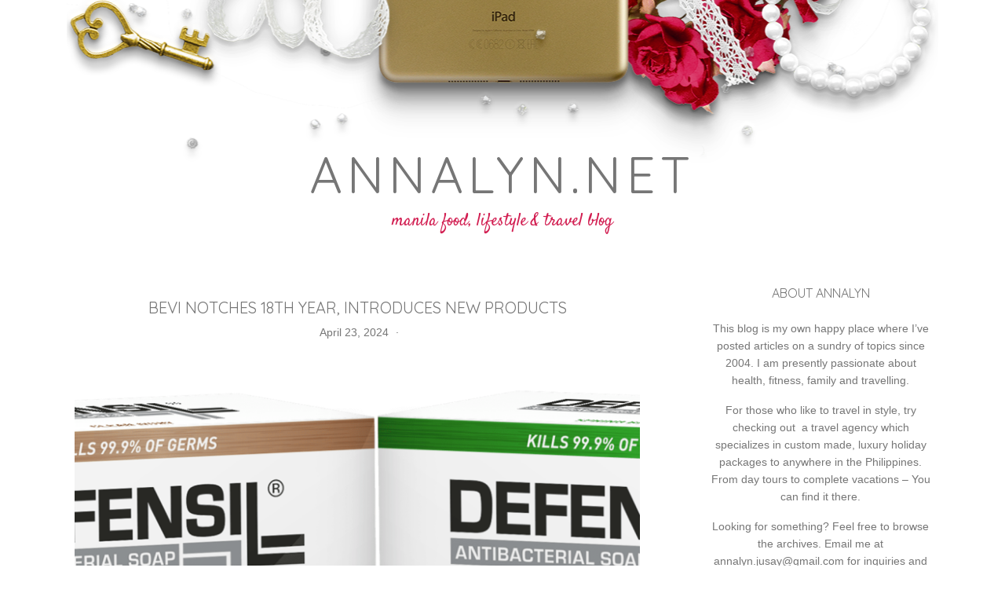

--- FILE ---
content_type: text/html; charset=UTF-8
request_url: https://www.annalyn.net/tag/bevi-philippines/
body_size: 88176
content:
<!DOCTYPE html>
<html lang="en-US">
<head >
<meta charset="UTF-8" />
<title>bevi philippines Archives - annalyn.net</title><meta name="viewport" content="width=device-width, initial-scale=1" />
<meta name='robots' content='index, follow, max-image-preview:large, max-snippet:-1, max-video-preview:-1' />

	<!-- This site is optimized with the Yoast SEO plugin v18.6 - https://yoast.com/wordpress/plugins/seo/ -->
	<link rel="canonical" href="https://www.annalyn.net/tag/bevi-philippines/" />
	<meta property="og:locale" content="en_US" />
	<meta property="og:type" content="article" />
	<meta property="og:title" content="bevi philippines Archives - annalyn.net" />
	<meta property="og:url" content="https://www.annalyn.net/tag/bevi-philippines/" />
	<meta property="og:site_name" content="annalyn.net" />
	<meta name="twitter:card" content="summary_large_image" />
	<script type="application/ld+json" class="yoast-schema-graph">{"@context":"https://schema.org","@graph":[{"@type":"WebSite","@id":"https://www.annalyn.net/#website","url":"https://www.annalyn.net/","name":"annalyn.net","description":"Manila food, lifestyle &amp; travel blog","potentialAction":[{"@type":"SearchAction","target":{"@type":"EntryPoint","urlTemplate":"https://www.annalyn.net/?s={search_term_string}"},"query-input":"required name=search_term_string"}],"inLanguage":"en-US"},{"@type":"CollectionPage","@id":"https://www.annalyn.net/tag/bevi-philippines/#webpage","url":"https://www.annalyn.net/tag/bevi-philippines/","name":"bevi philippines Archives - annalyn.net","isPartOf":{"@id":"https://www.annalyn.net/#website"},"breadcrumb":{"@id":"https://www.annalyn.net/tag/bevi-philippines/#breadcrumb"},"inLanguage":"en-US","potentialAction":[{"@type":"ReadAction","target":["https://www.annalyn.net/tag/bevi-philippines/"]}]},{"@type":"BreadcrumbList","@id":"https://www.annalyn.net/tag/bevi-philippines/#breadcrumb","itemListElement":[{"@type":"ListItem","position":1,"name":"Home","item":"https://www.annalyn.net/"},{"@type":"ListItem","position":2,"name":"bevi philippines"}]}]}</script>
	<!-- / Yoast SEO plugin. -->


<link rel='dns-prefetch' href='//secure.gravatar.com' />
<link rel='dns-prefetch' href='//fonts.googleapis.com' />
<link rel='dns-prefetch' href='//s.w.org' />
<link rel='dns-prefetch' href='//v0.wordpress.com' />
<link rel='dns-prefetch' href='//i0.wp.com' />
<link rel='dns-prefetch' href='//i1.wp.com' />
<link rel='dns-prefetch' href='//i2.wp.com' />
<link rel='dns-prefetch' href='//widgets.wp.com' />
<link rel='dns-prefetch' href='//s0.wp.com' />
<link rel='dns-prefetch' href='//0.gravatar.com' />
<link rel='dns-prefetch' href='//1.gravatar.com' />
<link rel='dns-prefetch' href='//2.gravatar.com' />
<link rel="alternate" type="application/rss+xml" title="annalyn.net &raquo; Feed" href="https://www.annalyn.net/feed/" />
<link rel="alternate" type="application/rss+xml" title="annalyn.net &raquo; Comments Feed" href="https://www.annalyn.net/comments/feed/" />
<link rel="alternate" type="application/rss+xml" title="annalyn.net &raquo; bevi philippines Tag Feed" href="https://www.annalyn.net/tag/bevi-philippines/feed/" />
<script type="text/javascript">
window._wpemojiSettings = {"baseUrl":"https:\/\/s.w.org\/images\/core\/emoji\/13.1.0\/72x72\/","ext":".png","svgUrl":"https:\/\/s.w.org\/images\/core\/emoji\/13.1.0\/svg\/","svgExt":".svg","source":{"concatemoji":"https:\/\/www.annalyn.net\/wp-includes\/js\/wp-emoji-release.min.js?ver=5.9.12"}};
/*! This file is auto-generated */
!function(e,a,t){var n,r,o,i=a.createElement("canvas"),p=i.getContext&&i.getContext("2d");function s(e,t){var a=String.fromCharCode;p.clearRect(0,0,i.width,i.height),p.fillText(a.apply(this,e),0,0);e=i.toDataURL();return p.clearRect(0,0,i.width,i.height),p.fillText(a.apply(this,t),0,0),e===i.toDataURL()}function c(e){var t=a.createElement("script");t.src=e,t.defer=t.type="text/javascript",a.getElementsByTagName("head")[0].appendChild(t)}for(o=Array("flag","emoji"),t.supports={everything:!0,everythingExceptFlag:!0},r=0;r<o.length;r++)t.supports[o[r]]=function(e){if(!p||!p.fillText)return!1;switch(p.textBaseline="top",p.font="600 32px Arial",e){case"flag":return s([127987,65039,8205,9895,65039],[127987,65039,8203,9895,65039])?!1:!s([55356,56826,55356,56819],[55356,56826,8203,55356,56819])&&!s([55356,57332,56128,56423,56128,56418,56128,56421,56128,56430,56128,56423,56128,56447],[55356,57332,8203,56128,56423,8203,56128,56418,8203,56128,56421,8203,56128,56430,8203,56128,56423,8203,56128,56447]);case"emoji":return!s([10084,65039,8205,55357,56613],[10084,65039,8203,55357,56613])}return!1}(o[r]),t.supports.everything=t.supports.everything&&t.supports[o[r]],"flag"!==o[r]&&(t.supports.everythingExceptFlag=t.supports.everythingExceptFlag&&t.supports[o[r]]);t.supports.everythingExceptFlag=t.supports.everythingExceptFlag&&!t.supports.flag,t.DOMReady=!1,t.readyCallback=function(){t.DOMReady=!0},t.supports.everything||(n=function(){t.readyCallback()},a.addEventListener?(a.addEventListener("DOMContentLoaded",n,!1),e.addEventListener("load",n,!1)):(e.attachEvent("onload",n),a.attachEvent("onreadystatechange",function(){"complete"===a.readyState&&t.readyCallback()})),(n=t.source||{}).concatemoji?c(n.concatemoji):n.wpemoji&&n.twemoji&&(c(n.twemoji),c(n.wpemoji)))}(window,document,window._wpemojiSettings);
</script>
<style type="text/css">
img.wp-smiley,
img.emoji {
	display: inline !important;
	border: none !important;
	box-shadow: none !important;
	height: 1em !important;
	width: 1em !important;
	margin: 0 0.07em !important;
	vertical-align: -0.1em !important;
	background: none !important;
	padding: 0 !important;
}
</style>
	<link rel='stylesheet' id='chloe-emerson-theme-css'  href='https://www.annalyn.net/wp-content/themes/theme-chloe-emerson/style.css?ver=1.0' type='text/css' media='all' />
<link rel='stylesheet' id='wp-block-library-css'  href='https://www.annalyn.net/wp-includes/css/dist/block-library/style.min.css?ver=5.9.12' type='text/css' media='all' />
<style id='wp-block-library-inline-css' type='text/css'>
.has-text-align-justify{text-align:justify;}
</style>
<style id='global-styles-inline-css' type='text/css'>
body{--wp--preset--color--black: #000000;--wp--preset--color--cyan-bluish-gray: #abb8c3;--wp--preset--color--white: #ffffff;--wp--preset--color--pale-pink: #f78da7;--wp--preset--color--vivid-red: #cf2e2e;--wp--preset--color--luminous-vivid-orange: #ff6900;--wp--preset--color--luminous-vivid-amber: #fcb900;--wp--preset--color--light-green-cyan: #7bdcb5;--wp--preset--color--vivid-green-cyan: #00d084;--wp--preset--color--pale-cyan-blue: #8ed1fc;--wp--preset--color--vivid-cyan-blue: #0693e3;--wp--preset--color--vivid-purple: #9b51e0;--wp--preset--gradient--vivid-cyan-blue-to-vivid-purple: linear-gradient(135deg,rgba(6,147,227,1) 0%,rgb(155,81,224) 100%);--wp--preset--gradient--light-green-cyan-to-vivid-green-cyan: linear-gradient(135deg,rgb(122,220,180) 0%,rgb(0,208,130) 100%);--wp--preset--gradient--luminous-vivid-amber-to-luminous-vivid-orange: linear-gradient(135deg,rgba(252,185,0,1) 0%,rgba(255,105,0,1) 100%);--wp--preset--gradient--luminous-vivid-orange-to-vivid-red: linear-gradient(135deg,rgba(255,105,0,1) 0%,rgb(207,46,46) 100%);--wp--preset--gradient--very-light-gray-to-cyan-bluish-gray: linear-gradient(135deg,rgb(238,238,238) 0%,rgb(169,184,195) 100%);--wp--preset--gradient--cool-to-warm-spectrum: linear-gradient(135deg,rgb(74,234,220) 0%,rgb(151,120,209) 20%,rgb(207,42,186) 40%,rgb(238,44,130) 60%,rgb(251,105,98) 80%,rgb(254,248,76) 100%);--wp--preset--gradient--blush-light-purple: linear-gradient(135deg,rgb(255,206,236) 0%,rgb(152,150,240) 100%);--wp--preset--gradient--blush-bordeaux: linear-gradient(135deg,rgb(254,205,165) 0%,rgb(254,45,45) 50%,rgb(107,0,62) 100%);--wp--preset--gradient--luminous-dusk: linear-gradient(135deg,rgb(255,203,112) 0%,rgb(199,81,192) 50%,rgb(65,88,208) 100%);--wp--preset--gradient--pale-ocean: linear-gradient(135deg,rgb(255,245,203) 0%,rgb(182,227,212) 50%,rgb(51,167,181) 100%);--wp--preset--gradient--electric-grass: linear-gradient(135deg,rgb(202,248,128) 0%,rgb(113,206,126) 100%);--wp--preset--gradient--midnight: linear-gradient(135deg,rgb(2,3,129) 0%,rgb(40,116,252) 100%);--wp--preset--duotone--dark-grayscale: url('#wp-duotone-dark-grayscale');--wp--preset--duotone--grayscale: url('#wp-duotone-grayscale');--wp--preset--duotone--purple-yellow: url('#wp-duotone-purple-yellow');--wp--preset--duotone--blue-red: url('#wp-duotone-blue-red');--wp--preset--duotone--midnight: url('#wp-duotone-midnight');--wp--preset--duotone--magenta-yellow: url('#wp-duotone-magenta-yellow');--wp--preset--duotone--purple-green: url('#wp-duotone-purple-green');--wp--preset--duotone--blue-orange: url('#wp-duotone-blue-orange');--wp--preset--font-size--small: 13px;--wp--preset--font-size--medium: 20px;--wp--preset--font-size--large: 36px;--wp--preset--font-size--x-large: 42px;}.has-black-color{color: var(--wp--preset--color--black) !important;}.has-cyan-bluish-gray-color{color: var(--wp--preset--color--cyan-bluish-gray) !important;}.has-white-color{color: var(--wp--preset--color--white) !important;}.has-pale-pink-color{color: var(--wp--preset--color--pale-pink) !important;}.has-vivid-red-color{color: var(--wp--preset--color--vivid-red) !important;}.has-luminous-vivid-orange-color{color: var(--wp--preset--color--luminous-vivid-orange) !important;}.has-luminous-vivid-amber-color{color: var(--wp--preset--color--luminous-vivid-amber) !important;}.has-light-green-cyan-color{color: var(--wp--preset--color--light-green-cyan) !important;}.has-vivid-green-cyan-color{color: var(--wp--preset--color--vivid-green-cyan) !important;}.has-pale-cyan-blue-color{color: var(--wp--preset--color--pale-cyan-blue) !important;}.has-vivid-cyan-blue-color{color: var(--wp--preset--color--vivid-cyan-blue) !important;}.has-vivid-purple-color{color: var(--wp--preset--color--vivid-purple) !important;}.has-black-background-color{background-color: var(--wp--preset--color--black) !important;}.has-cyan-bluish-gray-background-color{background-color: var(--wp--preset--color--cyan-bluish-gray) !important;}.has-white-background-color{background-color: var(--wp--preset--color--white) !important;}.has-pale-pink-background-color{background-color: var(--wp--preset--color--pale-pink) !important;}.has-vivid-red-background-color{background-color: var(--wp--preset--color--vivid-red) !important;}.has-luminous-vivid-orange-background-color{background-color: var(--wp--preset--color--luminous-vivid-orange) !important;}.has-luminous-vivid-amber-background-color{background-color: var(--wp--preset--color--luminous-vivid-amber) !important;}.has-light-green-cyan-background-color{background-color: var(--wp--preset--color--light-green-cyan) !important;}.has-vivid-green-cyan-background-color{background-color: var(--wp--preset--color--vivid-green-cyan) !important;}.has-pale-cyan-blue-background-color{background-color: var(--wp--preset--color--pale-cyan-blue) !important;}.has-vivid-cyan-blue-background-color{background-color: var(--wp--preset--color--vivid-cyan-blue) !important;}.has-vivid-purple-background-color{background-color: var(--wp--preset--color--vivid-purple) !important;}.has-black-border-color{border-color: var(--wp--preset--color--black) !important;}.has-cyan-bluish-gray-border-color{border-color: var(--wp--preset--color--cyan-bluish-gray) !important;}.has-white-border-color{border-color: var(--wp--preset--color--white) !important;}.has-pale-pink-border-color{border-color: var(--wp--preset--color--pale-pink) !important;}.has-vivid-red-border-color{border-color: var(--wp--preset--color--vivid-red) !important;}.has-luminous-vivid-orange-border-color{border-color: var(--wp--preset--color--luminous-vivid-orange) !important;}.has-luminous-vivid-amber-border-color{border-color: var(--wp--preset--color--luminous-vivid-amber) !important;}.has-light-green-cyan-border-color{border-color: var(--wp--preset--color--light-green-cyan) !important;}.has-vivid-green-cyan-border-color{border-color: var(--wp--preset--color--vivid-green-cyan) !important;}.has-pale-cyan-blue-border-color{border-color: var(--wp--preset--color--pale-cyan-blue) !important;}.has-vivid-cyan-blue-border-color{border-color: var(--wp--preset--color--vivid-cyan-blue) !important;}.has-vivid-purple-border-color{border-color: var(--wp--preset--color--vivid-purple) !important;}.has-vivid-cyan-blue-to-vivid-purple-gradient-background{background: var(--wp--preset--gradient--vivid-cyan-blue-to-vivid-purple) !important;}.has-light-green-cyan-to-vivid-green-cyan-gradient-background{background: var(--wp--preset--gradient--light-green-cyan-to-vivid-green-cyan) !important;}.has-luminous-vivid-amber-to-luminous-vivid-orange-gradient-background{background: var(--wp--preset--gradient--luminous-vivid-amber-to-luminous-vivid-orange) !important;}.has-luminous-vivid-orange-to-vivid-red-gradient-background{background: var(--wp--preset--gradient--luminous-vivid-orange-to-vivid-red) !important;}.has-very-light-gray-to-cyan-bluish-gray-gradient-background{background: var(--wp--preset--gradient--very-light-gray-to-cyan-bluish-gray) !important;}.has-cool-to-warm-spectrum-gradient-background{background: var(--wp--preset--gradient--cool-to-warm-spectrum) !important;}.has-blush-light-purple-gradient-background{background: var(--wp--preset--gradient--blush-light-purple) !important;}.has-blush-bordeaux-gradient-background{background: var(--wp--preset--gradient--blush-bordeaux) !important;}.has-luminous-dusk-gradient-background{background: var(--wp--preset--gradient--luminous-dusk) !important;}.has-pale-ocean-gradient-background{background: var(--wp--preset--gradient--pale-ocean) !important;}.has-electric-grass-gradient-background{background: var(--wp--preset--gradient--electric-grass) !important;}.has-midnight-gradient-background{background: var(--wp--preset--gradient--midnight) !important;}.has-small-font-size{font-size: var(--wp--preset--font-size--small) !important;}.has-medium-font-size{font-size: var(--wp--preset--font-size--medium) !important;}.has-large-font-size{font-size: var(--wp--preset--font-size--large) !important;}.has-x-large-font-size{font-size: var(--wp--preset--font-size--x-large) !important;}
</style>
<link rel='stylesheet' id='contact-form-7-css'  href='https://www.annalyn.net/wp-content/plugins/contact-form-7/includes/css/styles.css?ver=5.4.1' type='text/css' media='all' />
<link rel='stylesheet' id='email-subscribers-css'  href='https://www.annalyn.net/wp-content/plugins/email-subscribers/lite/public/css/email-subscribers-public.css?ver=4.7.5.1' type='text/css' media='all' />
<link rel='stylesheet' id='widgetopts-styles-css'  href='https://www.annalyn.net/wp-content/plugins/widget-options/assets/css/widget-options.css' type='text/css' media='all' />
<link rel='stylesheet' id='mc4wp-form-basic-css'  href='https://www.annalyn.net/wp-content/plugins/mailchimp-for-wp/assets/css/form-basic.css?ver=4.8.6' type='text/css' media='all' />
<link rel='stylesheet' id='dashicons-css'  href='https://www.annalyn.net/wp-includes/css/dashicons.min.css?ver=5.9.12' type='text/css' media='all' />
<link rel='stylesheet' id='google-fonts-css'  href='//fonts.googleapis.com/css?family=Quicksand%7CSatisfy&#038;ver=1.0' type='text/css' media='all' />
<link rel='stylesheet' id='social-logos-css'  href='https://www.annalyn.net/wp-content/plugins/jetpack/_inc/social-logos/social-logos.min.css?ver=9.8.3' type='text/css' media='all' />
<link rel='stylesheet' id='jetpack_css-css'  href='https://www.annalyn.net/wp-content/plugins/jetpack/css/jetpack.css?ver=9.8.3' type='text/css' media='all' />
<script type='text/javascript' src='https://www.annalyn.net/wp-includes/js/jquery/jquery.min.js?ver=3.6.0' id='jquery-core-js'></script>
<script type='text/javascript' src='https://www.annalyn.net/wp-includes/js/jquery/jquery-migrate.min.js?ver=3.3.2' id='jquery-migrate-js'></script>
<script type='text/javascript' id='email-subscribers-js-extra'>
/* <![CDATA[ */
var es_data = {"messages":{"es_empty_email_notice":"Please enter email address","es_rate_limit_notice":"You need to wait for sometime before subscribing again","es_single_optin_success_message":"Successfully Subscribed.","es_email_exists_notice":"Email Address already exists!","es_unexpected_error_notice":"Oops.. Unexpected error occurred.","es_invalid_email_notice":"Invalid email address","es_try_later_notice":"Please try after some time"},"es_ajax_url":"https:\/\/www.annalyn.net\/wp-admin\/admin-ajax.php"};
/* ]]> */
</script>
<script type='text/javascript' src='https://www.annalyn.net/wp-content/plugins/email-subscribers/lite/public/js/email-subscribers-public.js?ver=4.7.5.1' id='email-subscribers-js'></script>
<!--[if lt IE 9]>
<script type='text/javascript' src='https://www.annalyn.net/wp-content/themes/genesis/lib/js/html5shiv.js?ver=3.7.3' id='html5shiv-js'></script>
<![endif]-->
<script type='text/javascript' src='https://www.annalyn.net/wp-content/themes/theme-chloe-emerson/js/responsive-menu.js?ver=1.0.0' id='chloe-responsive-menu-js'></script>
<link rel="https://api.w.org/" href="https://www.annalyn.net/wp-json/" /><link rel="alternate" type="application/json" href="https://www.annalyn.net/wp-json/wp/v2/tags/8009" /><link rel="EditURI" type="application/rsd+xml" title="RSD" href="https://www.annalyn.net/xmlrpc.php?rsd" />
<link rel="wlwmanifest" type="application/wlwmanifest+xml" href="https://www.annalyn.net/wp-includes/wlwmanifest.xml" /> 
<meta name="generator" content="WordPress 5.9.12" />
<meta name="google-site-verification" content="QZANXEbknoJLUK7jWtt4mDjQvnqXqWvBZQOK65rZZM4" /><meta name="google-site-verification" content="QZANXEbknoJLUK7jWtt4mDjQvnqXqWvBZQOK65rZZM4" /><link rel="icon" href="https://www.annalyn.net/wp-content/themes/theme-chloe-emerson/images/favicon.ico" />
<link rel="pingback" href="https://www.annalyn.net/xmlrpc.php" />
<style type="text/css">.recentcomments a{display:inline !important;padding:0 !important;margin:0 !important;}</style><meta data-pso-pv="1.2.1" data-pso-pt="archive" data-pso-th="681329d17d2e4d7b1ac1cf7a7d592da1"><script async src="//pagead2.googlesyndication.com/pagead/js/adsbygoogle.js"></script><script pagespeed_no_defer="" data-pso-version="20170403_083938">window.dynamicgoogletags={config:[]};dynamicgoogletags.config=["ca-pub-0284396843268002",[[]],[[[[null,[[20,20]],null,34,1,1]],[[["BODY",0,null,[]],["10px","10px",1],1,[4],null,0,null,null,2],[["BODY",0,null,[]],["10px","10px",1],2,[5],null,0,null,null,2],[["DIV",null,null,["menuopenicon"]],["23px","10px",1],0,[2],null,0,null,null,8],[["HEADER",0,null,[]],["10px","10px",1],3,[2],null,0,null,null,5],[["DIV",null,"bcs",[]],["10px","10px",1],1,[2],null,0,null,null,6],[["DIV",null,"bcs",[]],["10px","10px",1],2,[2],null,0,null,null,6],[["DIV",null,"bcs",[]],["10px","25px",1],3,[2],null,0,null,null,6],[["DIV",null,null,["pagehead"]],["35px","25px",1],3,[2],null,0,null,null,7],[["DIV",null,null,["pagination"]],["2px","15px",1],0,[3],null,0,null,null,7],[["DIV",null,"subha-two-column",[]],["10px","25px",1],3,[3],null,0,null,null,6],[["DIV",null,"bottom",[]],["10px","10px",1],1,[3],null,0,null,null,7],[["DIV",null,"bottom",[]],["10px","10px",1],3,[3],null,0,null,null,7],[["DIV",null,null,["social-icons"]],["10px","10px",1],0,[5],null,0,null,null,7],[["DIV",0,null,["cat-post"],1],["15px","10px",0],0,[0],null,0,null,null,11],[["DIV",0,null,["cat-post"],2],["15px","10px",0],0,[0],null,0,null,null,11],[["DIV",0,null,["cat-post"],3],["15px","10px",0],0,[0],null,0,null,null,11],[["DIV",0,null,["cat-post"],-1],["10px","10px",0],3,[0],null,0,null,null,11]],["3536210274","5012943479","6489676674","7966409873","9443143077"],["DIV",null,null,["cat-post"]],"20170214_040801"]],"WordPressArchive","1987648678",null,0.01,null,[null,1494907180264],0.01,1,null,null,"http://www.annalyn.net"];(function(){var h=this,aa=function(a){var b=typeof a;if("object"==b)if(a){if(a instanceof Array)return"array";if(a instanceof Object)return b;var c=Object.prototype.toString.call(a);if("[object Window]"==c)return"object";if("[object Array]"==c||"number"==typeof a.length&&"undefined"!=typeof a.splice&&"undefined"!=typeof a.propertyIsEnumerable&&!a.propertyIsEnumerable("splice"))return"array";if("[object Function]"==c||"undefined"!=typeof a.call&&"undefined"!=typeof a.propertyIsEnumerable&&!a.propertyIsEnumerable("call"))return"function"}else return"null";
else if("function"==b&&"undefined"==typeof a.call)return"object";return b},p=function(a){return"number"==typeof a},ba=function(a,b){var c=Array.prototype.slice.call(arguments,1);return function(){var b=c.slice();b.push.apply(b,arguments);return a.apply(this,b)}},r=function(a,b){function c(){}c.prototype=b.prototype;a.Ra=b.prototype;a.prototype=new c;a.prototype.constructor=a;a.Ta=function(a,c,f){for(var d=Array(arguments.length-2),e=2;e<arguments.length;e++)d[e-2]=arguments[e];return b.prototype[c].apply(a,
d)}};var ca=String.prototype.trim?function(a){return a.trim()}:function(a){return a.replace(/^[\s\xa0]+|[\s\xa0]+$/g,"")},da=function(a,b){return a<b?-1:a>b?1:0},ea=function(a){return String(a).replace(/\-([a-z])/g,function(a,c){return c.toUpperCase()})};var fa=Array.prototype.forEach?function(a,b,c){Array.prototype.forEach.call(a,b,c)}:function(a,b,c){for(var d=a.length,e="string"==typeof a?a.split(""):a,f=0;f<d;f++)f in e&&b.call(c,e[f],f,a)};var ga=function(a){ga[" "](a);return a};ga[" "]=function(){};var ia=function(a,b){var c=ha;Object.prototype.hasOwnProperty.call(c,a)||(c[a]=b(a))};var t;a:{var ja=h.navigator;if(ja){var ka=ja.userAgent;if(ka){t=ka;break a}}t=""}var v=function(a){return-1!=t.indexOf(a)};var la=v("Opera"),w=v("Trident")||v("MSIE"),ma=v("Edge"),na=v("Gecko")&&!(-1!=t.toLowerCase().indexOf("webkit")&&!v("Edge"))&&!(v("Trident")||v("MSIE"))&&!v("Edge"),oa=-1!=t.toLowerCase().indexOf("webkit")&&!v("Edge"),pa=function(){var a=h.document;return a?a.documentMode:void 0},qa;
a:{var ra="",sa=function(){var a=t;if(na)return/rv\:([^\);]+)(\)|;)/.exec(a);if(ma)return/Edge\/([\d\.]+)/.exec(a);if(w)return/\b(?:MSIE|rv)[: ]([^\);]+)(\)|;)/.exec(a);if(oa)return/WebKit\/(\S+)/.exec(a);if(la)return/(?:Version)[ \/]?(\S+)/.exec(a)}();sa&&(ra=sa?sa[1]:"");if(w){var ta=pa();if(null!=ta&&ta>parseFloat(ra)){qa=String(ta);break a}}qa=ra}
var ua=qa,ha={},va=function(a){ia(a,function(){for(var b=0,c=ca(String(ua)).split("."),d=ca(String(a)).split("."),e=Math.max(c.length,d.length),f=0;0==b&&f<e;f++){var g=c[f]||"",k=d[f]||"";do{g=/(\d*)(\D*)(.*)/.exec(g)||["","","",""];k=/(\d*)(\D*)(.*)/.exec(k)||["","","",""];if(0==g[0].length&&0==k[0].length)break;b=da(0==g[1].length?0:parseInt(g[1],10),0==k[1].length?0:parseInt(k[1],10))||da(0==g[2].length,0==k[2].length)||da(g[2],k[2]);g=g[3];k=k[3]}while(0==b)}return 0<=b})},wa;var xa=h.document;
wa=xa&&w?pa()||("CSS1Compat"==xa.compatMode?parseInt(ua,10):5):void 0;var x=function(){},ya="function"==typeof Uint8Array,z=function(a,b,c){a.a=null;b||(b=[]);a.Va=void 0;a.M=-1;a.l=b;a:{if(a.l.length){b=a.l.length-1;var d=a.l[b];if(d&&"object"==typeof d&&"array"!=aa(d)&&!(ya&&d instanceof Uint8Array)){a.R=b-a.M;a.G=d;break a}}a.R=Number.MAX_VALUE}a.Ua={};if(c)for(b=0;b<c.length;b++)d=c[b],d<a.R?(d+=a.M,a.l[d]=a.l[d]||y):a.G[d]=a.G[d]||y},y=[],A=function(a,b){if(b<a.R){b+=a.M;var c=a.l[b];return c===y?a.l[b]=[]:c}c=a.G[b];return c===y?a.G[b]=[]:c},Aa=function(a){a=
A(za,a);return null==a?a:+a},B=function(a,b,c){b<a.R?a.l[b+a.M]=c:a.G[b]=c},C=function(a,b,c){a.a||(a.a={});if(!a.a[c]){var d=A(a,c);d&&(a.a[c]=new b(d))}return a.a[c]},D=function(a,b,c){a.a||(a.a={});if(!a.a[c]){for(var d=A(a,c),e=[],f=0;f<d.length;f++)e[f]=new b(d[f]);a.a[c]=e}b=a.a[c];b==y&&(b=a.a[c]=[]);return b},Ba=function(a,b,c){a.a||(a.a={});c=c||[];for(var d=[],e=0;e<c.length;e++)d[e]=E(c[e]);a.a[b]=c;B(a,b,d)},Ca=function(a){if(a.a)for(var b in a.a){var c=a.a[b];if("array"==aa(c))for(var d=
0;d<c.length;d++)c[d]&&E(c[d]);else c&&E(c)}},E=function(a){Ca(a);return a.l};x.prototype.toString=function(){Ca(this);return this.l.toString()};var Da=function(a){var b;if("array"==aa(a)){for(var c=Array(a.length),d=0;d<a.length;d++)null!=(b=a[d])&&(c[d]="object"==typeof b?Da(b):b);return c}if(ya&&a instanceof Uint8Array)return new Uint8Array(a);c={};for(d in a)null!=(b=a[d])&&(c[d]="object"==typeof b?Da(b):b);return c};var Ea=function(a,b){this.events=[];this.Ga=b||h;var c=null;b&&(b.google_js_reporting_queue=b.google_js_reporting_queue||[],this.events=b.google_js_reporting_queue,c=b.google_measure_js_timing);this.ia=null!=c?c:Math.random()<a};Ea.prototype.disable=function(){fa(this.events,this.ya,this);this.events.length=0;this.ia=!1};Ea.prototype.ya=function(a){var b=this.Ga.performance;a&&b&&b.clearMarks&&(b.clearMarks("goog_"+a.uniqueId+"_start"),b.clearMarks("goog_"+a.uniqueId+"_end"))};var Fa=function(){var a=!1;try{var b=Object.defineProperty({},"passive",{get:function(){a=!0}});h.addEventListener("test",null,b)}catch(c){}return a}();var Ha=function(){var a=Ga;try{var b;if(b=!!a&&null!=a.location.href)a:{try{ga(a.foo);b=!0;break a}catch(c){}b=!1}return b}catch(c){return!1}},Ia=function(a,b){for(var c in a)Object.prototype.hasOwnProperty.call(a,c)&&b.call(void 0,a[c],c,a)};var Ja=function(a,b,c,d,e){this.la=c||4E3;this.H=a||"&";this.wa=b||",$";this.T=void 0!==d?d:"trn";this.Sa=e||null;this.va=!1;this.V={};this.Ja=0;this.L=[]},Ma=function(a,b,c,d){b=b+"//"+c+d;var e=Ka(a)-d.length-0;if(0>e)return"";a.L.sort(function(a,b){return a-b});d=null;c="";for(var f=0;f<a.L.length;f++)for(var g=a.L[f],k=a.V[g],m=0;m<k.length;m++){if(!e){d=null==d?g:d;break}var l=La(k[m],a.H,a.wa);if(l){l=c+l;if(e>=l.length){e-=l.length;b+=l;c=a.H;break}else a.va&&(c=e,l[c-1]==a.H&&--c,b+=l.substr(0,
c),c=a.H,e=0);d=null==d?g:d}}f="";a.T&&null!=d&&(f=c+a.T+"="+(a.Sa||d));return b+f+""},Ka=function(a){if(!a.T)return a.la;var b=1,c;for(c in a.V)b=c.length>b?c.length:b;return a.la-a.T.length-b-a.H.length-1},La=function(a,b,c,d,e){var f=[];Ia(a,function(a,k){(a=Na(a,b,c,d,e))&&f.push(k+"="+a)});return f.join(b)},Na=function(a,b,c,d,e){if(null==a)return"";b=b||"&";c=c||",$";"string"==typeof c&&(c=c.split(""));if(a instanceof Array){if(d=d||0,d<c.length){for(var f=[],g=0;g<a.length;g++)f.push(Na(a[g],
b,c,d+1,e));return f.join(c[d])}}else if("object"==typeof a)return e=e||0,2>e?encodeURIComponent(La(a,b,c,d,e+1)):"...";return encodeURIComponent(String(a))};var Ra=function(a,b,c,d){var e=Pa;if((c?e.Pa:Math.random())<(d||e.za))try{var f;b instanceof Ja?f=b:(f=new Ja,Ia(b,function(a,b){var c=f,d=c.Ja++,e={};e[b]=a;a=[e];c.L.push(d);c.V[d]=a}));var g=Ma(f,e.Ma,e.Ba,e.La+a+"&");g&&Qa(g)}catch(k){}},Qa=function(a){h.google_image_requests||(h.google_image_requests=[]);var b=h.document.createElement("img");b.src=a;h.google_image_requests.push(b)};var Sa;if(!(Sa=!na&&!w)){var Ta;if(Ta=w)Ta=9<=Number(wa);Sa=Ta}Sa||na&&va("1.9.1");w&&va("9");var F=function(a,b,c,d){this.top=a;this.right=b;this.bottom=c;this.left=d};F.prototype.floor=function(){this.top=Math.floor(this.top);this.right=Math.floor(this.right);this.bottom=Math.floor(this.bottom);this.left=Math.floor(this.left);return this};var Ua=document,Va=window;var Wa=!!window.google_async_iframe_id,Ga=Wa&&window.parent||window;var Pa,G;if(Wa&&!Ha()){var Xa="."+Ua.domain;try{for(;2<Xa.split(".").length&&!Ha();)Ua.domain=Xa=Xa.substr(Xa.indexOf(".")+1),Ga=window.parent}catch(a){}Ha()||(Ga=window)}G=Ga;var Ya=new Ea(1,G);Pa=new function(){this.Ma="http:"===Va.location.protocol?"http:":"https:";this.Ba="pagead2.googlesyndication.com";this.La="/pagead/gen_204?id=";this.za=.01;this.Pa=Math.random()};
if("complete"==G.document.readyState)G.google_measure_js_timing||Ya.disable();else if(Ya.ia){var Za=function(){G.google_measure_js_timing||Ya.disable()};G.addEventListener?G.addEventListener("load",Za,Fa?void 0:!1):G.attachEvent&&G.attachEvent("onload",Za)};var H=function(a){this.na={};this.na.c=a;this.o=[];this.u=null;this.v=[];this.ea=0};H.prototype.g=function(a){for(var b=0;b<this.o.length;b++)if(this.o[b]==a)return this;this.o.push(a);return this};var $a=function(a,b){a.u=a.u?a.u:b;return a};H.prototype.C=function(a){for(var b=0;b<this.v.length;b++)if(this.v[b]==a)return this;this.v.push(a);return this};
H.prototype.getData=function(a){var b=this.na,c={},d;for(d in b)c[d]=b[d];0<this.ea&&(c.t=this.ea);c.err=this.o.join();c.warn=this.v.join();if(this.u){c.excp_n=this.u.name;c.excp_m=this.u.message&&this.u.message.substring(0,512);if(b=this.u.stack){d=this.u.stack;try{-1==d.indexOf("")&&(d="\n"+d);for(var e;d!=e;)e=d,d=d.replace(/((https?:\/..*\/)[^\/:]*:\d+(?:.|\n)*)\2/,"$1");b=d.replace(/\n */g,"\n")}catch(f){b=""}}c.excp_s=b}c.w=0<a.innerWidth?a.innerWidth:null;c.h=0<a.innerHeight?a.innerHeight:
null;return c};var bb=function(a,b){ab(a,a.Ea,a.X,b)},ab=function(a,b,c,d){var e=d.u;d=d.getData(a.K);a.Ha?(d.type=b,a.K.console.log(d),e&&a.K.console.error(e)):0<c&&(d.r=c,Ra(b,d,"jserror"!=b,c))};var I=function(a){return a.dynamicgoogletags=a.dynamicgoogletags||{}};var J=function(a){z(this,a,cb)};r(J,x);var cb=[4];J.prototype.getId=function(){return A(this,3)};var K=function(a){z(this,a,null)};r(K,x);var db=function(a){z(this,a,null)};r(db,x);var L=function(a){return C(a,J,1)},fb=function(a){z(this,a,eb)};r(fb,x);var eb=[1];fb.prototype.i=function(){return D(this,db,1)};fb.prototype.pa=function(a){Ba(this,1,a)};var M=function(a){z(this,a,gb)};r(M,x);var gb=[2];M.prototype.ka=function(){return A(this,3)};M.prototype.qa=function(a){B(this,3,a)};var hb=function(a){z(this,a,null)};r(hb,x);var N=function(a){z(this,a,ib)};r(N,x);var ib=[1,2,3];N.prototype.i=function(){return D(this,db,2)};
N.prototype.pa=function(a){Ba(this,2,a)};var O=function(a){z(this,a,jb)};r(O,x);var jb=[3];O.prototype.A=function(){return A(this,1)};O.prototype.D=function(){return C(this,fb,2)};O.prototype.O=function(){return A(this,4)};O.prototype.ka=function(){return A(this,5)};O.prototype.qa=function(a){B(this,5,a)};O.prototype.N=function(){return C(this,kb,9)};var kb=function(a){z(this,a,null)};r(kb,x);var lb=function(a){this.m=a;this.sa=[]};lb.prototype.f=function(){return 0<D(this.m,N,3).length?D(this.m,N,3)[0]:null};var mb=function(a){var b=["adsbygoogle-placeholder"];a=a.className?a.className.split(/\s+/):[];for(var c={},d=0;d<a.length;++d)c[a[d]]=!0;for(d=0;d<b.length;++d)if(!c[b[d]])return!1;return!0};var nb=function(a,b){for(var c=0;c<b.length;c++){var d=b[c],e=ea(d.Wa);a[e]=d.value}},qb=function(a,b){var c=ob;b.setAttribute("data-adsbygoogle-status","reserved");b={element:b};(c=c&&c.Na)&&(b.params=c);pb(a).push(b)},pb=function(a){return a.adsbygoogle=a.adsbygoogle||[]};var rb=function(a,b){if(!a)return!1;a=b.getComputedStyle?b.getComputedStyle(a,null):a.currentStyle;if(!a)return!1;a=a.cssFloat||a.styleFloat;return"left"==a||"right"==a},sb=function(a){for(a=a.previousSibling;a&&1!=a.nodeType;)a=a.previousSibling;return a?a:null},tb=function(a){return!!a.nextSibling||!!a.parentNode&&tb(a.parentNode)};var ub=function(a,b){var c=a.length;if(null!=c)for(var d=0;d<c;d++)b.call(void 0,a[d],d)};var vb=function(a,b,c,d){this.ma=a;this.$=b;this.aa=c;this.P=d};vb.prototype.query=function(a){var b=[];try{b=a.querySelectorAll(this.ma)}catch(f){}if(!b.length)return[];a=b;b=a.length;if(0<b){for(var c=Array(b),d=0;d<b;d++)c[d]=a[d];a=c}else a=[];a=wb(this,a);p(this.$)&&(b=this.$,0>b&&(b+=a.length),a=0<=b&&b<a.length?[a[b]]:[]);if(p(this.aa)){b=[];for(c=0;c<a.length;c++){var d=xb(a[c]),e=this.aa;0>e&&(e+=d.length);0<=e&&e<d.length&&b.push(d[e])}a=b}return a};
vb.prototype.toString=function(){return JSON.stringify({nativeQuery:this.ma,occurrenceIndex:this.$,paragraphIndex:this.aa,ignoreMode:this.P})};
var wb=function(a,b){if(null==a.P)return b;switch(a.P){case 1:return b.slice(1);case 2:return b.slice(0,b.length-1);case 3:return b.slice(1,b.length-1);case 0:return b;default:throw Error("Unknown ignore mode: "+a.P);}},xb=function(a){var b=[];ub(a.getElementsByTagName("p"),function(a){100<=yb(a)&&b.push(a)});return b},yb=function(a){if(3==a.nodeType)return a.length;if(1!=a.nodeType||"SCRIPT"==a.tagName)return 0;var b=0;ub(a.childNodes,function(a){b+=yb(a)});return b},zb=function(a){return 0==a.length||
isNaN(a[0])?a:"\\"+(30+parseInt(a[0],10))+" "+a.substring(1)};var Ab=function(a,b){var c=0,d=A(a,6);if(void 0!==d)switch(d){case 0:c=1;break;case 1:c=2;break;case 2:c=3}var d=null,e=A(a,7);if(A(a,1)||a.getId()||0<A(a,4).length){var f=a.getId(),g=A(a,1),e=A(a,4),d=A(a,2);a=A(a,5);var k="";g&&(k+=g);f&&(k+="#"+zb(f));if(e)for(f=0;f<e.length;f++)k+="."+zb(e[f]);d=(e=k)?new vb(e,d,a,c):null}else e&&(d=new vb(e,A(a,2),A(a,5),c));return d?d.query(b):[]},Bb=function(a,b){if(a==b)return!0;if(!a||!b||A(a,1)!=A(b,1)||A(a,2)!=A(b,2)||a.getId()!=b.getId()||A(a,7)!=A(b,
7)||A(a,5)!=A(b,5)||A(a,6)!=A(b,6))return!1;a=A(a,4);b=A(b,4);if(a||b)if(a&&b&&a.length==b.length)for(var c=0;c<a.length;c++){if(a[c]!=b[c])return!1}else return!1;return!0};var Cb=function(a){a=a.document;return("CSS1Compat"==a.compatMode?a.documentElement:a.body)||{}},Db=function(a){return void 0===a.pageYOffset?(a.document.documentElement||a.document.body.parentNode||a.document.body).scrollTop:a.pageYOffset};var Eb=function(a,b){b=L(b);if(!b)return null;a=Ab(b,a);return 0<a.length?a[0]:null},Gb=function(a,b){b=Fb(a,b,!0);return p(b)&&!(b<=Cb(a).clientHeight)},Hb=function(a,b){return a.body?b-a.body.getBoundingClientRect().top:b},Fb=function(a,b,c){if(!c||!p(A(b,8))){var d=Eb(a.document,b);if(d){var e=null!=C(b,K,2)?A(C(b,K,2),3):void 0;c=a.document.createElement("div");c.className="googlepublisherpluginad";var f=c.style;f.textAlign="center";f.width="100%";f.height="0px";f.clear=e?"both":"none";Ib(c,d,
A(b,3));d=c.getBoundingClientRect().top+Db(a);c.parentNode.removeChild(c);B(b,8,d)}}b=A(b,8);return p(b)?b-Db(a):null},Jb={0:0,1:1,2:2,3:3},Kb={0:"auto",1:"horizontal",2:"vertical",3:"rectangle"},Lb=function(a,b){a.sort(function(a,d){a=Fb(b,a,!0);a=p(a)?a:Number.POSITIVE_INFINITY;d=Fb(b,d,!0);d=p(d)?d:Number.POSITIVE_INFINITY;return a-d})},Ib=function(a,b,c){switch(Jb[c]){case 0:b.parentNode&&b.parentNode.insertBefore(a,b);break;case 3:if(c=b.parentNode){var d=b.nextSibling;if(d&&d.parentNode!=c)for(;d&&
8==d.nodeType;)d=d.nextSibling;c.insertBefore(a,d)}break;case 1:b.insertBefore(a,b.firstChild);break;case 2:b.appendChild(a)}if(1!=b.nodeType?0:"INS"==b.tagName&&mb(b))b.style.display="block"};var ob=new function(){this.ha="googlepublisherpluginad";this.Na={google_tag_origin:"pso"}},P=function(a){this.b=a;this.j=[];this.da=0;this.o=[];this.v=[];this.Y=null;this.oa=!1},Mb=function(a,b){a=C(a.f(),J,4);if(!(a&&b&&A(b,1)==A(a,1)&&b.getId()==a.getId()&&p(A(b,2))&&p(A(b,5))))return!1;a=A(a,4);b=A(b,4);if(a.length!=b.length)return!1;for(var c=0;c<a.length;++c)if(b[c]!=a[c])return!1;return!0},Nb=function(a){var b=p(void 0)?void 0:20,c=a.f(),d=c.i(),e=C(c,J,4);if(!(a.oa||0>=b)&&e&&0!=Ab(e,a.b.document).length){a.oa=
!0;for(var c=[],f=0;f<d.length;++f){var g=d[f],k=L(g);if(Mb(a,k)){var m=A(k,2),k=A(k,5);null!=m&&null!=k&&0<=m&&0<=k&&(!c[m]||A(L(c[m]),5)<k)&&(c[m]=g)}}k=0;d=Ab(e,a.b.document);for(m=0;m<c.length&&k<b;++m){var e=k,f=a,l=d[m],g=c[m],k=b-k,u=f.f().i(),q=0;if(l&&g){l=xb(l).length;switch(A(L(g),6)){case 0:case 1:--l;break;case 2:l-=2}for(var n=A(L(g),5)+1;n<l&&q<k;++n){var Oa=new g.constructor(Da(E(g))),Hc=L(Oa);B(Hc,5,n);u.push(Oa);q++}}q&&f.f().pa(u);k=e+q}}};
P.prototype.g=function(a){for(var b=0;b<this.o.length;++b)if(this.o[b]==a)return;this.o.push(a)};P.prototype.C=function(a){for(var b=0;b<this.v.length;++b)if(this.v[b]==a)return;this.v.push(a)};
var Ob=function(a,b,c){var d=Jb[A(b,3)],e=Eb(a.b.document,b);if(e){var f=L(b)?A(L(b),2):void 0,g;a:{g=a.b;if(null!=f)switch(d){case 0:g=rb(sb(e),g);break a;case 3:g=rb(e,g);break a;case 2:f=e.lastChild;g=rb(f?1==f.nodeType?f:sb(f):null,g);break a}g=!1}if(!g&&(c||2!=d||tb(e))&&(c=1==d||2==d?e:e.parentNode,!c||(1!=c.nodeType?0:"INS"==c.tagName&&mb(c))||!(0>=c.offsetWidth)))a:if(A(b,7))a.C(8);else{b:if(A(b,5))c=A(b,5);else{if(c=Q(a).f())if(c=A(c,3),a.da<c.length){c=c[a.da++];break b}a.g(4);c=null}if(null!=
c){B(b,7,!0);d=[];(g=a.O())&&d.push(g);g=Q(a).sa;for(f=0;f<g.length;++f)d.push(g[f]);p(A(b,9))&&d.push("pso-lv-"+A(b,9));var k=a.b.document;g=a.A();var f=A(b,6),f=null!=f?Kb[f]:f,m=C(b,K,2),l={};m&&(l.ra=A(m,1),l.ga=A(m,2),l.xa=!!A(m,3));var m=c,u=ob,q=k.createElement("div"),n=q.style;n.textAlign="center";n.width="100%";n.height="auto";n.clear=l.xa?"both":"none";l.Ka&&nb(n,l.Ka);k=k.createElement("ins");n=k.style;n.display="block";n.margin="auto";n.backgroundColor="transparent";l.ra&&(n.marginTop=
l.ra);l.ga&&(n.marginBottom=l.ga);l.ta&&nb(n,l.ta);q.appendChild(k);k.setAttribute("data-ad-format",f?f:"auto");if(f=u&&u.ha)q.className=f;k.className="adsbygoogle";k.setAttribute("data-ad-client",g);m&&k.setAttribute("data-ad-slot",m);d.length&&k.setAttribute("data-ad-channel",d.join("+"));Ib(q,e,A(b,3));try{qb(a.b,k)}catch(Oa){A(b,5)!=c&&a.da--;B(b,7,!1);a.C(6);q&&q.parentNode&&q.parentNode.removeChild(q);break a}a.j.push(q)}}}},Pb=function(a,b){for(var c=Number.POSITIVE_INFINITY,d=0;d<a.j.length;++d)var e=
a.j[d].getBoundingClientRect().top,f=a.j[d].getBoundingClientRect().bottom,c=Math.min(c,b<e?e-b:f<b?b-f:0);return c},Q=function(a){a=I(a.b).ps||null;if(!a)throw Error("No placementState");return a},Qb=function(a,b){var c=Q(a).m;if(!c||!c.A())return a.g(5),!1;c=D(c,N,3)[0];return c?A(c,3).length<b?(a.g(4),a.g(5),!1):!0:(a.g(5),!1)};P.prototype.A=function(){return Q(this).m.A()||""};P.prototype.O=function(){return Q(this).m.O()||void 0};P.prototype.D=function(){return Q(this).m.D()||new fb};
P.prototype.f=function(){var a=Q(this).f();if(!a)throw Error("No mConfig");return a};var Rb=function(a){a=A(a.f(),6);return null!=a&&0<a};var Sb=function(){this.I=this.J=this.ba=null};var R=function(a){P.call(this,a)};r(R,P);R.prototype.apply=function(a){var b;(b=Q(this).m)&&b.A()&&b.D()?b=!0:(this.g(5),b=!1);if(b){b=this.D().i();for(var c=0;c<b.length;c++){var d=b[c];A(d,7)||Ob(this,d,a)}}};R.prototype.B=function(){return(0==this.D().i().length||0<this.j.length)&&0==this.o.length};var Tb=function(a){P.call(this,a);if(Qb(this,0)){a=this.D().i();for(var b=this.f().i(),c=0;c<a.length;c++){var d=a[c],e;a:{e=d;var f=b;if(e&&L(e))for(var g=0;g<f.length;g++){var k=f[g];if(A(e,3)==A(k,3)&&Bb(L(e),L(k))){e=k;break a}}e=null}e&&C(e,K,2)&&(e=C(e,K,2),d.a||(d.a={}),f=e?E(e):e,d.a[2]=e,B(d,2,f))}}};r(Tb,R);var Vb=function(a,b){var c=void 0===b.pageXOffset?(b.document.documentElement||b.document.body.parentNode||b.document.body).scrollLeft:b.pageXOffset,d=Db(b);if(a.getBoundingClientRect)return a=a.getBoundingClientRect(),Ub(a)?new F(a.top+d,a.right+c,a.bottom+d,a.left+c):new F(0,0,0,0);b=b.document.createRange();b.selectNodeContents(a);return b.collapsed?new F(0,0,0,0):b.getBoundingClientRect?(a=b.getBoundingClientRect(),Ub(a)?new F(a.top+d,a.right+c,a.bottom+d,a.left+c):new F(0,0,0,0)):new F(0,0,0,
0)},Ub=function(a){return!!a&&p(a.top)&&!isNaN(a.top)&&p(a.right)&&!isNaN(a.right)&&p(a.bottom)&&!isNaN(a.bottom)&&p(a.left)&&!isNaN(a.left)};var $b=function(a){this.K=a;this.Fa=Wb(a);this.ua=S("ins.adsbygoogle",a);this.fa=Xb(a);this.Oa=S("[__lsu_res=reserved]",a);this.U=[];a=Yb(this);for(var b=0;b<a.length;b++)this.U.push(new Zb(a[b]))},Wb=function(a){var b=a.googletag;if(!b||"function"!=typeof b.pubads)return S("div[id^=div-gpt-ad]",a);var c=[];try{for(var d=b.pubads().getSlots(),b=0;b<d.length;b++){var e=d[b].getSlotElementId(),f=a.document.getElementById(e);null!=f&&c.push(f)}}catch(g){Ra("ladd_evt",{ok:0,err:g.toString()},!0,.1)}return c},
Xb=function(a){return S("iframe[id^=aswift_],iframe[id^=google_ads_frame]",a)},S=function(a,b){return Array.prototype.slice.call(b.document.querySelectorAll(a))},Yb=function(a){return[].concat(a.Fa,a.ua,a.fa,a.Oa)},Zb=function(a){this.Ca=a;this.W=null};var T=function(a){P.call(this,a)};r(T,P);T.prototype.apply=function(){};T.prototype.B=function(){var a;if(Rb(this)){a=this.b;var b=Wb(a);a=0<[].concat(b,S("ins.adsbygoogle",a),Xb(a),S("[__lsu_res=reserved]",a)).length}else a=!0;return a};var ac=function(a){P.call(this,a);this.F=null};r(ac,P);
ac.prototype.apply=function(a){if(a&&Qb(this,2)){Nb(this);a=Cb(this.b).clientHeight||640;null==this.F&&(this.F=new $b(this.b));var b=this.F.fa.length;if(!(5<=b)){var b=Math.min(2,5-b),c=this.f().i();Lb(c,this.b);for(var d=0;d<c.length&&this.j.length<b;++d){var e=c[d];if(Gb(this.b,e)){var f=Fb(this.b,e,!0);if(void 0!==f){var g;a:{g=this.F;for(var k=a,m=f,l=0;l<g.U.length;l++){var u=m,q=k,n;n=g.U[l];n.W||(n.W=Vb(n.Ca,g.K));n=n.W;if(n.top-q<u&&u<n.bottom+q){g=!0;break a}}g=!1}g||Pb(this,f)<a||Ob(this,
e,!0)}}}0==this.j.length&&this.C(1)}}};ac.prototype.B=function(){return Rb(this)?0<Yb(this.F).length:!0};var bc=function(a){P.call(this,a);this.Z=!1};r(bc,T);
bc.prototype.apply=function(a){if(a&&!this.Z){var b;a:{var c=this.b.document;b=c.body;if(a&&b){a=this.A();var d=ob,e=c.createElement("div");e.style.display="block";if(d=d&&d.ha)e.className=d;c=c.createElement("ins");c.className="adsbygoogle";c.setAttribute("data-ad-client",a);c.setAttribute("data-reactive-ad-format","1");c.style.display="none";e.appendChild(c);Ib(e,b,2);try{qb(this.b,c)}catch(f){this.C(6);e&&e.parentNode&&e.parentNode.removeChild(e);b=5;break a}this.j.push(e);b=0}else b=4}this.Z=
0==b}};bc.prototype.B=function(){return this.Z&&T.prototype.B.call(this)};var cc=function(a){P.call(this,a);a=Cb(a).clientHeight;this.Aa=.1*a;this.Ia=.75*a};r(cc,P);
cc.prototype.apply=function(a){if(Qb(this,3)&&!this.B()){Nb(this);var b=this.f().i();Lb(b,this.b);var c;c=this.Aa;var d;d=document;d=d.querySelectorAll?d.querySelectorAll("header,#header,#masthead,.header,.site-header"):[];for(var e=d.length,f=0<e?d[0]:null,g=1;g<e;g++)d[g].getBoundingClientRect().top<f.getBoundingClientRect().top&&(f=d[g]);(d=f)&&(d=d.getBoundingClientRect())&&d.top!=d.bottom&&d.left!=d.right&&(c=Math.min(c,Hb(document,d.bottom)));for(d=0;d<b.length&&3>this.j.length;d++){e=b[d];
var f=c,g=this.b.document,k=Fb(this.b,e,!1);!p(k)||Hb(g,k)<f?f=!1:(f=Pb(this,k),f=this.Ia<f);f&&(f=Gb(this.b,e),g=A(e,6)||0,f&&0==g&&B(e,6,3),!f&&a||Ob(this,e,a))}}};cc.prototype.B=function(){return 3==this.j.length};var U={};U[16]=R;U[17]=R;U[19]=T;U[29]=ac;U[33]=T;U[30]=bc;U[28]=cc;U[34]=cc;U[32]=Tb;U[1]=R;U[8]=T;U[11]=R;var dc=[19,29,33,30,16,32,17,34],ec=[16,19,33,30,17,1,6,8,11];var fc=function(a,b){a=a.google_ad_modifications=a.google_ad_modifications||{};(a.ad_channels=a.ad_channels||[]).push(b)};var gc=function(a){return 0>a||99<a?null:10>a?"0"+a:""+a};var hc=function(a,b){a=a.google_ad_modifications=a.google_ad_modifications||{};a=a.loeids=a.loeids||[];for(var c=0;c<b.length;c++)a.push(b[c])};var ic=function(a,b,c){this.ja=a;this.Da=c?c:new kb};ic.prototype.N=function(){return this.Da||new kb};var jc=function(a){if(!p(a))return!1;for(var b=0;b<dc.length;++b)if(a==dc[b])return!1;return!0},oc=function(){var a=V,b=kc,c=lc,d=b.f();if(!d)return mc(16);var e=null,f;a:{var g=D(d,M,1);for(f=0;f<g.length;++f){for(var k=!0,m=0;m<ec.length;++m)A(g[f],4)==ec[m]&&(k=!1);if(k){g=[];0==d.i().length&&g.push("PsoInvalidVariant");0==A(d,3).length&&g.push("PsoNoAdSlotCodes");f=g;break a}}f=[]}g=c.ja;if(0==f.length)a:{e=D(d,M,1);if(p(g))for(f=0;f<e.length;f++)if(k=e[f],U[A(k,4)])for(var m=D(k,hb,2),l=0;l<
m.length;l++){var u=m[l],q=A(u,1),u=A(u,2);if(p(q)&&p(u)&&g>=q&&g<=u){e=k;break a}}e=null}else for(k=0;k<f.length;++k)b.sa.push(f[k]);if(!e){f=D(d,M,1);e={};for(k=0;k<f.length;k++)e[A(f[k],4)]=!0;f=null;e[19]||e[8]?f=19:e[16]||e[1]?f=16:0<d.i().length&&0<A(d,3).length&&e[34]&&(f=34);null!=f?(e=new M,B(e,6,3),B(e,4,f),16!=f&&19!=f&&e.qa("pso-ama-fallback")):e=null}(f=!e)||(!p(g)||800>g?f=!1:820>g?(hc(a,["26835111"]),f=!0):(840>g&&hc(a,["26835112"]),f=!1));if(f)return mc(16);(g=e.ka())&&fc(a,g);g=!0;
A(c.N(),2)&&(Date.now?Date.now():+new Date)<A(c.N(),2)||(fc(a,"pso-ama-exd"),g=!1);A(b.m,11)&&(fc(a,"pso-ama-stl-tmp"),g=!1);g&&fc(a,"pso-ama-elig");2==A(e,6)&&(b=A(e,1),null!=b&&hc(a,[""+b]));if(g&&(2==A(e,6)||1==A(e,6))){d=D(d,M,1);if(null===c.ja)c=[];else{b={};c=[];for(g=0;g<d.length;g++)f=nc(d[g]),null==f||b[f]||(b[f]=!0,c.push(f));b=nc(e);if(null!=b){d=[];b=gc(b);g=!1;if(b)for(f=0;f<c.length;f++)k=gc(c[f]),b==k&&(g=!0),k&&d.push("950"+b+k);g||(d=[]);c=d}else c=[]}hc(a,c)}a=new Sb;a.ba=A(e,5);
a.J=A(e,4);return a},mc=function(a){var b=new Sb;b.J=a;return b},pc=function(a){a=a.google_ad_modifications=a.google_ad_modifications||{};a.remove_ads_by_default=!0;a.ad_whitelist=[{ad_tag_origin:"pso"}];a.ad_blacklist=[];a.space_collapsing="slot"},nc=function(a){var b;switch(A(a,6)){case 1:b=A(a,4);break;case 2:b=A(a,7)}return null!=b?b:null};var qc=function(a){this.document=a};var W=function(a){H.call(this,a)};r(W,H);W.prototype.getData=function(a){var b=W.Ra.getData.call(this,a),c;a:{c=(new qc(a.document)).document.getElementsByTagName("script");for(var d=0;d<c.length;++d)if(c[d].hasAttribute("data-pso-version")){c=c[d].getAttribute("data-pso-version");break a}c=null}b.sv=c;if(d=I(a).ps||null){c=d.m;var d=d.f(),e=b.wpc;b.wpc=null!=e?e:c.A();b.su=A(c,14);b.tn=c.O();b.ev=d&&A(d,5)}if(a=I(a).ss||null)b.s=a.J,b.st=a.ba;return b};var rc=null,sc=!1,vc=function(a){var b=tc,c=uc;b.addEventListener?(a&&b.addEventListener("DOMContentLoaded",a,!1),c&&b.addEventListener("load",c,!1)):b.attachEvent&&c&&b.attachEvent("onload",c)},xc=function(a){p(rc)&&a.clearInterval&&(a.clearInterval(rc),rc=null);sc||wc(a,!1);wc(a,!0)},yc=function(a,b){try{xc(b);var c=I(b).ss||null;if(c&&c.I){var d=c.I,e=d.B(),f=d.o,g=d.v,k=d.Y,m=d.j.length;e||0!=m||f.push(6);for(var l=new W(m),c=0;c<g.length;c++)l.C(g[c]);if(e&&0==f.length&&null===k)ab(a,a.Qa,a.ca,
l);else{for(e=0;e<f.length;e++)l.g(f[e]);bb(a,$a(l,k))}}else bb(a,(new W(0)).g(2))}catch(u){bb(a,$a((new W(0)).g(1),u))}I(b).loaded=!0},wc=function(a,b){b||(sc=!0);if((a=I(a).ss||null)&&a.I){a=a.I;try{a.apply(b)}catch(c){a.g(1),null===a.Y&&(a.Y=c)}}},zc=function(){wc(window,!1)};var X=new function(a){this.Qa="pso_success";this.Ea="pso_failure";this.X=this.ca=.01;this.Ha=!1;this.K=a}(window);
try{var V=window,za,Ac=I(V).config;za=Ac?new O(Ac):null;if(!za)throw Error("No config");var Bc=Aa(10),Cc=Aa(7);X.ca=null!=Bc?Bc:X.ca;X.X=null!=Cc?Cc:X.X;var kc=new lb(za),Dc=kc;I(V).ps=Dc;var Y,lc;if(v("iPad")||v("Android")&&!v("Mobile")||v("Silk")||!(v("iPod")||v("iPhone")||v("Android")||v("IEMobile")))Y=mc(16);else{var Ec,Fc=/^#([^=]*)=(\d+)$/.exec(V.location.hash);if((Ec=Fc&&3==Fc.length&&"pso_strategy"==Fc[1]?+Fc[2]:null)&&U[Ec]){Y=mc(Ec);var Gc=V;jc(Ec)&&pc(Gc)}else{var Ic=V,Jc=kc.m.N(),Z;try{var Kc=
parseInt(Ic.localStorage.getItem("PSO_EXP0"),10);Z=isNaN(Kc)?null:Kc}catch(a){Z=null}if(null==Z){Z=Math.floor(1024*Math.random());var Lc=Z;try{Ic.localStorage.setItem("PSO_EXP0",Lc.toString())}catch(a){}}lc=new ic(Z,0,Jc);Y=oc()}if(1==Y.ba){var Mc=V;jc(Y.J)&&pc(Mc)}}if(!Y)throw Error("No strategyState created!");var Nc=Y;I(V).ss=Nc;var Oc=V,Pc=Y,Qc=Pc.J;if(p(Qc)){var Rc=U[Qc];Qc&&Rc&&(Pc.I=new Rc(Oc))}var tc=V,uc=ba(yc,X,tc),Sc=ba(xc,tc);switch(tc.document.readyState){case "complete":uc();break;case "interactive":Sc();
vc();break;default:var Tc=tc,Uc=pb(Tc);Uc.loaded||(Uc.onload=zc);rc=Tc.setInterval(zc,10);vc(Sc)}}catch(a){bb(X,$a(new W(0),a))};})();
</script></head>
<body class="archive tag tag-bevi-philippines tag-8009 header-full-width content-sidebar" itemscope itemtype="https://schema.org/WebPage"><div class="site-container"><header class="site-header" itemscope itemtype="https://schema.org/WPHeader"><div class="wrap"><div class="title-area"><p class="site-title" itemprop="headline"><a href="https://www.annalyn.net/">annalyn.net</a></p><p class="site-description" itemprop="description">Manila food, lifestyle &amp; travel blog</p></div></div></header><div class="site-inner"><div class="content-sidebar-wrap"><main class="content"><article class="post-18637 post type-post status-publish format-standard category-shopping-etc tag-bevi-philippines tag-kojiesan entry has-post-thumbnail" itemscope itemtype="https://schema.org/CreativeWork"><header class="entry-header"><h2 class="entry-title" itemprop="headline"><a href="https://www.annalyn.net/kojiesan-parent-company-bevi-introduces-new-products/" rel="bookmark">BEVI notches 18th year, introduces new products</a></h2>
<p class="entry-meta"><time class="entry-time" itemprop="datePublished" datetime="2024-04-23T08:45:03+08:00">April 23, 2024</time> &middot;  </p></header><div class="entry-content" itemprop="text"><a class="entry-image-link" href="https://www.annalyn.net/kojiesan-parent-company-bevi-introduces-new-products/" aria-hidden="true"><img width="740" height="1100" src="https://i1.wp.com/www.annalyn.net/wp-content/uploads/2024/04/DEFENSIL-ANTIBACTERIAL-SOAP.png?resize=740%2C1100&amp;ssl=1" class=" post-image entry-image" alt="BEVI notches 18th year, introduces new products" loading="lazy" itemprop="image" srcset="https://i1.wp.com/www.annalyn.net/wp-content/uploads/2024/04/DEFENSIL-ANTIBACTERIAL-SOAP.png?resize=740%2C1100&amp;ssl=1 740w, https://i1.wp.com/www.annalyn.net/wp-content/uploads/2024/04/DEFENSIL-ANTIBACTERIAL-SOAP.png?zoom=2&amp;resize=740%2C1100 1480w, https://i1.wp.com/www.annalyn.net/wp-content/uploads/2024/04/DEFENSIL-ANTIBACTERIAL-SOAP.png?zoom=3&amp;resize=740%2C1100 2220w" sizes="(max-width: 740px) 100vw, 740px" /></a><p>Truly inspirational stories of success in the ever-changing world of business are few and far between. One such example is Beauty Elements Ventures, Inc. (BEVI), a beauty and skincare company established in 2006, now celebrating 18 years of remarkable growth and achievement.



BEVI entered the market in a leading position—the first to introduce commercial use of kojic acid in the Philippines. Determined to grow and thrive, the company developed a range of high-quality products and now houses brands that cater to categories beyond skin care.







From its flagship ... <a class="more-link" href="https://www.annalyn.net/kojiesan-parent-company-bevi-introduces-new-products/">Continue Reading...</a></p></div><footer class="entry-footer"><p class="entry-meta"><span class="entry-categories">Filed Under: <a href="https://www.annalyn.net/category/shopping-etc/" rel="category tag">Shopping Etc.</a></span> <span class="entry-tags">Tagged: <a href="https://www.annalyn.net/tag/bevi-philippines/" rel="tag">bevi philippines</a>, <a href="https://www.annalyn.net/tag/kojiesan/" rel="tag">Kojiesan</a></span> </p></footer></article><article class="post-13743 post type-post status-publish format-standard category-beauty category-business-entrepreneurship category-shopping-etc tag-beauty-elements-ventures-inc tag-bevi-philippines tag-kojiesan entry" itemscope itemtype="https://schema.org/CreativeWork"><header class="entry-header"><h2 class="entry-title" itemprop="headline"><a href="https://www.annalyn.net/happy-10th-anniversary-kojiesan/" rel="bookmark">Happy 10th  anniversary Kojiesan!</a></h2>
<p class="entry-meta"><time class="entry-time" itemprop="datePublished" datetime="2016-08-14T23:00:24+08:00">August 14, 2016</time> &middot;  </p></header><div class="entry-content" itemprop="text"><p>In a world dominated by multinational beauty brands, the story of the all-Filipino  label Kojiesan inspires. It was put up by a former employee who got tired of the corporate world and set out on her own. 

From a small office in a residential area of Makati, Kojiesan's company called Beauty Elements Venture’s Inc. or BEVI now operates from an entire building in the South. It also owns six hectares of manufacturing facilities in San Pablo, Laguna,providing employment to more than 500 employees.

BEVI's success story is phenomenal no less. From a few dozen orders to ... <a class="more-link" href="https://www.annalyn.net/happy-10th-anniversary-kojiesan/">Continue Reading...</a></p></div><footer class="entry-footer"><p class="entry-meta"><span class="entry-categories">Filed Under: <a href="https://www.annalyn.net/category/beauty/" rel="category tag">Beauty</a>, <a href="https://www.annalyn.net/category/business-entrepreneurship/" rel="category tag">Business &amp; Entrepreneurship</a>, <a href="https://www.annalyn.net/category/shopping-etc/" rel="category tag">Shopping Etc.</a></span> <span class="entry-tags">Tagged: <a href="https://www.annalyn.net/tag/beauty-elements-ventures-inc/" rel="tag">beauty elements ventures inc.</a>, <a href="https://www.annalyn.net/tag/bevi-philippines/" rel="tag">bevi philippines</a>, <a href="https://www.annalyn.net/tag/kojiesan/" rel="tag">Kojiesan</a></span> </p></footer></article></main><aside class="sidebar sidebar-primary widget-area" role="complementary" aria-label="Primary Sidebar" itemscope itemtype="https://schema.org/WPSideBar"><section id="text-5" class="widget widget_text"><div class="widget-wrap"><h4 class="widget-title widgettitle">About Annalyn</h4>
			<div class="textwidget"><p>This blog is my own happy place where I&#8217;ve posted articles on a sundry of topics since 2004. I am presently passionate about health, fitness, family and travelling.</p>
<p>For those who like to travel in style, try checking out  a travel agency which specializes in custom made, luxury holiday packages to anywhere in the Philippines. From day tours to complete vacations &#8211; You can find it there.</p>
<p>Looking for something? Feel free to browse the archives. Email me at annalyn.jusay@gmail.com for inquiries and collaborations. Thank you for visiting! &#8211;</p>
</div>
		</div></section>
<section id="text-7" class="widget widget_text"><div class="widget-wrap">			<div class="textwidget"><figure id="attachment_18771" aria-describedby="caption-attachment-18771" style="width: 300px" class="wp-caption alignnone"><img loading="lazy" class="size-medium wp-image-18771" src="https://i1.wp.com/www.annalyn.net/wp-content/uploads/2025/10/philippines_blogs.png?resize=300%2C300" alt="Top 100 Philippines Blog" width="300" height="300" data-recalc-dims="1" srcset="https://i1.wp.com/www.annalyn.net/wp-content/uploads/2025/10/philippines_blogs.png?w=800&amp;ssl=1 800w, https://i1.wp.com/www.annalyn.net/wp-content/uploads/2025/10/philippines_blogs.png?resize=300%2C300&amp;ssl=1 300w, https://i1.wp.com/www.annalyn.net/wp-content/uploads/2025/10/philippines_blogs.png?resize=150%2C150&amp;ssl=1 150w, https://i1.wp.com/www.annalyn.net/wp-content/uploads/2025/10/philippines_blogs.png?resize=768%2C768&amp;ssl=1 768w" sizes="(max-width: 300px) 100vw, 300px" /><figcaption id="caption-attachment-18771" class="wp-caption-text">Top 100 Philippines Blog</figcaption></figure>
<p>&nbsp;</p>
</div>
		</div></section>
<section id="text-6" class="widget widget_text"><div class="widget-wrap"><h4 class="widget-title widgettitle">Follow my Instagram</h4>
			<div class="textwidget">[instagram-feed]</div>
		</div></section>
<section id="featured-post-2" class="widget featured-content featuredpost"><div class="widget-wrap"><article class="post-18799 post type-post status-publish format-standard category-beauty tag-poppy-blush-by-sugar-dolls-review tag-poppy-blush-sugar-dolls tag-sugar-dolls-makeup tag-sugar-dolls-ph tag-sugar-dolls-philippines entry has-post-thumbnail"><header class="entry-header"><h2 class="entry-title" itemprop="headline"><a href="https://www.annalyn.net/tried-and-tested-poppy-blush-by-sugar-dolls/">Tried and tested: Poppy Blush by Sugar Dolls</a></h2></header><div class="entry-content"><p>I’ve always been a sucker for blush. So when&nbsp;Sugar Dolls PH&nbsp;sent over a few&nbsp;swatches of their Poppy Blush&nbsp;line for me to try, I was immediately curious. Is this just another pretty product, or something that would actually earn a ... <a class="more-link" href="https://www.annalyn.net/tried-and-tested-poppy-blush-by-sugar-dolls/">Continue Reading...</a></p></div></article><article class="post-18795 post type-post status-publish format-standard category-places-etc category-travel tag-choi-bo-min tag-kim-myung-soo tag-korean-stars-philippines tag-tourism-promotions-board-philippines entry has-post-thumbnail"><header class="entry-header"><h2 class="entry-title" itemprop="headline"><a href="https://www.annalyn.net/kim-myung-soo-choi-bo-min-named-newest-ph-tourism-ambassadors/">Kim Myung Soo, Choi Bo Min named newest PH tourism ambassadors</a></h2></header><div class="entry-content"><p>The Philippines is betting big on K-star power.



As part of a longer-term push to lure more Korean travelers ahead of 2026, the Tourism Promotions Board (TPB) Philippines has tapped South Korean celebrities Kim Myung Soo and Choi Bo Min as its ... <a class="more-link" href="https://www.annalyn.net/kim-myung-soo-choi-bo-min-named-newest-ph-tourism-ambassadors/">Continue Reading...</a></p></div></article><article class="post-18789 post type-post status-publish format-standard category-press-release tag-7-eleven-pokemon tag-pokemon-philippines tag-pokemon-promo-philippines entry has-post-thumbnail"><header class="entry-header"><h2 class="entry-title" itemprop="headline"><a href="https://www.annalyn.net/catch-the-pokemon-fun-at-7-11-until-december-31/">Catch the Pokemon Fun at 7-11 Until December 31!</a></h2></header><div class="entry-content"><p>When it comes to fun, fan-favorite experiences that are easy to enjoy, 7-Eleven continues to deliver. As the Pokémon fan base grows bigger than ever, everybody’s paboritong kapitbahay steps up once again to join the adventure. From newly wrapped ... <a class="more-link" href="https://www.annalyn.net/catch-the-pokemon-fun-at-7-11-until-december-31/">Continue Reading...</a></p></div></article></div></section>
<section id="email-subscribers-form-2" class="widget widget_email-subscribers-form"><div class="widget-wrap"><h4 class="widget-title widgettitle"> Get annalyn.net on your inbox! </h4>

		<div class="emaillist" id="es_form_f1-n1">
						<form action="https://www.annalyn.net/kojiesan-parent-company-bevi-introduces-new-products/#es_form_f1-n1" method="post" class="es_subscription_form es_shortcode_form" id="es_subscription_form_6972366891416" data-source="ig-es">
									<div class="es_caption">Kindly enter your email address here for my latest posts</div>
								<div class="es-field-wrap"><label><br /><input type="text" name="esfpx_name" class="ig_es_form_field_name" placeholder="" value="" /></label></div><div class="es-field-wrap"><label><input class="es_required_field es_txt_email ig_es_form_field_email" type="email" name="esfpx_email" value="" placeholder="" required="required" /></label></div><input type="hidden" name="esfpx_lists[]" value="fcc8953269f9" /><input type="hidden" name="esfpx_form_id" value="1" />				<input type="hidden" name="es" value="subscribe" />
				<input type="hidden" name="esfpx_es_form_identifier" value="f1-n1" />
				<input type="hidden" name="esfpx_es_email_page" value="18637"/>
				<input type="hidden" name="esfpx_es_email_page_url" value="https://www.annalyn.net/kojiesan-parent-company-bevi-introduces-new-products/"/>
				<input type="hidden" name="esfpx_status" value="Unconfirmed"/>
				<input type="hidden" name="esfpx_es-subscribe" id="es-subscribe" value="4171a465cb"/>
				<label style="position:absolute;top:-99999px;left:-99999px;z-index:-99;"><input type="email" name="esfpx_es_hp_email" class="es_required_field" tabindex="-1" autocomplete="-1" value=""/></label>
								<input type="submit" name="submit" class="es_subscription_form_submit es_submit_button es_textbox_button" id="es_subscription_form_submit_6972366891416" value="Subscribe"/>

				
				<span class="es_spinner_image" id="spinner-image"><img src="https://www.annalyn.net/wp-content/plugins/email-subscribers/lite/public/images/spinner.gif" alt=""/></span>

			</form>
						<span class="es_subscription_message " id="es_subscription_message_6972366891416">
						</span>
		</div>

		</div></section>
</aside></div></div><div class="footer-widgets"><div class="wrap"><div class="widget-area footer-widgets-1 footer-widget-area"><section id="text-4" class="widget widget_text"><div class="widget-wrap"><h4 class="widget-title widgettitle">Annalyn.net 2021</h4>
			<div class="textwidget"><p>All rights reserved. No text or images in this website may be reproduced without permission from the owner</p>
</div>
		</div></section>
</div><div class="widget-area footer-widgets-2 footer-widget-area"><section id="categories-3" class="widget widget_categories"><div class="widget-wrap"><h4 class="widget-title widgettitle">Categories</h4>
<form action="https://www.annalyn.net" method="get"><label class="screen-reader-text" for="cat">Categories</label><select  name='cat' id='cat' class='postform' >
	<option value='-1'>Select Category</option>
	<option class="level-0" value="74">2010 elections</option>
	<option class="level-0" value="1116">Baby &amp; Pregnancy</option>
	<option class="level-0" value="141">Barrio Siete</option>
	<option class="level-0" value="540">Beauty</option>
	<option class="level-0" value="28">Bento</option>
	<option class="level-0" value="11">Blah-blahs</option>
	<option class="level-0" value="30">Blog Promotion</option>
	<option class="level-0" value="13">Blogosphere</option>
	<option class="level-0" value="77">Boracay</option>
	<option class="level-0" value="160">Business</option>
	<option class="level-0" value="171">Business &amp; Entrepreneurship</option>
	<option class="level-0" value="124">Carnival of Cities</option>
	<option class="level-0" value="58">Cebu Pacific</option>
	<option class="level-0" value="421">Cory Aquino</option>
	<option class="level-0" value="73">Cosplay</option>
	<option class="level-0" value="1">Daily Rants</option>
	<option class="level-0" value="7234">DECORATION</option>
	<option class="level-0" value="3111">Design inspirations</option>
	<option class="level-0" value="72">Earth Hour</option>
	<option class="level-0" value="1639">Education &amp; Careers</option>
	<option class="level-0" value="62">Entertainment</option>
	<option class="level-0" value="837">Facebook</option>
	<option class="level-0" value="840">Facebook games</option>
	<option class="level-0" value="8556">Finance</option>
	<option class="level-0" value="7572">Fitness</option>
	<option class="level-0" value="20">Girl Talk</option>
	<option class="level-0" value="18">Globe Roamer TV</option>
	<option class="level-0" value="35">Group Writing Project</option>
	<option class="level-0" value="3189">Groupon Philippines</option>
	<option class="level-0" value="16">Happenings &amp; Events</option>
	<option class="level-0" value="32">Health &amp; Beauty</option>
	<option class="level-0" value="76">Holidays</option>
	<option class="level-0" value="75">Holy Week</option>
	<option class="level-0" value="7813">Hong Kong</option>
	<option class="level-0" value="7282">Hotel review</option>
	<option class="level-0" value="820">Insurance</option>
	<option class="level-0" value="6516">Kids &amp; Parenting</option>
	<option class="level-0" value="12">Language &#038; Lit</option>
	<option class="level-0" value="4">Life &amp; Living</option>
	<option class="level-0" value="33">Litratong Pinoy</option>
	<option class="level-0" value="36">Married Life</option>
	<option class="level-0" value="6082">Meralco</option>
	<option class="level-0" value="8214">Money &amp; Finance</option>
	<option class="level-0" value="7198">Motoring</option>
	<option class="level-0" value="3">Munchin&#8217;</option>
	<option class="level-0" value="9">My Manila</option>
	<option class="level-0" value="82">News</option>
	<option class="level-0" value="1550">Noynoy presidency</option>
	<option class="level-0" value="6">Occasional Poetry</option>
	<option class="level-0" value="180">Online shopping</option>
	<option class="level-0" value="106">Pacquiao watch</option>
	<option class="level-0" value="21">People</option>
	<option class="level-0" value="349">Philippine airports</option>
	<option class="level-0" value="291">Philippine churches</option>
	<option class="level-0" value="93">Philippine Festivals</option>
	<option class="level-0" value="343">Philippine holidays</option>
	<option class="level-0" value="511">Philippine resorts</option>
	<option class="level-0" value="34">Photohunt</option>
	<option class="level-0" value="22">Places Etc.</option>
	<option class="level-0" value="8">Pop Culture</option>
	<option class="level-0" value="19">Press Release</option>
	<option class="level-0" value="10">Relationships</option>
	<option class="level-0" value="5">Road Adventures</option>
	<option class="level-0" value="15">Shopping Etc.</option>
	<option class="level-0" value="91">Southern Living</option>
	<option class="level-0" value="92">Spa &amp; Wellness</option>
	<option class="level-0" value="785">storm Ondoy</option>
	<option class="level-0" value="2">Technews</option>
	<option class="level-0" value="14">The Day-Off Chef</option>
	<option class="level-0" value="31">Travel</option>
	<option class="level-0" value="17">Uncommon destinations</option>
	<option class="level-0" value="809">Weather forecast</option>
	<option class="level-0" value="42">Weddings</option>
</select>
</form>
<script type="text/javascript">
/* <![CDATA[ */
(function() {
	var dropdown = document.getElementById( "cat" );
	function onCatChange() {
		if ( dropdown.options[ dropdown.selectedIndex ].value > 0 ) {
			dropdown.parentNode.submit();
		}
	}
	dropdown.onchange = onCatChange;
})();
/* ]]> */
</script>

			</div></section>
<section id="archives-3" class="widget widget_archive"><div class="widget-wrap"><h4 class="widget-title widgettitle">Archives</h4>
		<label class="screen-reader-text" for="archives-dropdown-3">Archives</label>
		<select id="archives-dropdown-3" name="archive-dropdown">
			
			<option value="">Select Month</option>
				<option value='https://www.annalyn.net/2026/01/'> January 2026 </option>
	<option value='https://www.annalyn.net/2025/12/'> December 2025 </option>
	<option value='https://www.annalyn.net/2025/10/'> October 2025 </option>
	<option value='https://www.annalyn.net/2025/08/'> August 2025 </option>
	<option value='https://www.annalyn.net/2025/07/'> July 2025 </option>
	<option value='https://www.annalyn.net/2025/06/'> June 2025 </option>
	<option value='https://www.annalyn.net/2025/05/'> May 2025 </option>
	<option value='https://www.annalyn.net/2025/04/'> April 2025 </option>
	<option value='https://www.annalyn.net/2025/02/'> February 2025 </option>
	<option value='https://www.annalyn.net/2024/11/'> November 2024 </option>
	<option value='https://www.annalyn.net/2024/10/'> October 2024 </option>
	<option value='https://www.annalyn.net/2024/09/'> September 2024 </option>
	<option value='https://www.annalyn.net/2024/07/'> July 2024 </option>
	<option value='https://www.annalyn.net/2024/06/'> June 2024 </option>
	<option value='https://www.annalyn.net/2024/05/'> May 2024 </option>
	<option value='https://www.annalyn.net/2024/04/'> April 2024 </option>
	<option value='https://www.annalyn.net/2024/03/'> March 2024 </option>
	<option value='https://www.annalyn.net/2024/02/'> February 2024 </option>
	<option value='https://www.annalyn.net/2024/01/'> January 2024 </option>
	<option value='https://www.annalyn.net/2023/12/'> December 2023 </option>
	<option value='https://www.annalyn.net/2023/11/'> November 2023 </option>
	<option value='https://www.annalyn.net/2023/09/'> September 2023 </option>
	<option value='https://www.annalyn.net/2023/08/'> August 2023 </option>
	<option value='https://www.annalyn.net/2023/07/'> July 2023 </option>
	<option value='https://www.annalyn.net/2023/06/'> June 2023 </option>
	<option value='https://www.annalyn.net/2023/05/'> May 2023 </option>
	<option value='https://www.annalyn.net/2023/04/'> April 2023 </option>
	<option value='https://www.annalyn.net/2023/03/'> March 2023 </option>
	<option value='https://www.annalyn.net/2023/02/'> February 2023 </option>
	<option value='https://www.annalyn.net/2023/01/'> January 2023 </option>
	<option value='https://www.annalyn.net/2022/12/'> December 2022 </option>
	<option value='https://www.annalyn.net/2022/11/'> November 2022 </option>
	<option value='https://www.annalyn.net/2022/10/'> October 2022 </option>
	<option value='https://www.annalyn.net/2022/09/'> September 2022 </option>
	<option value='https://www.annalyn.net/2022/08/'> August 2022 </option>
	<option value='https://www.annalyn.net/2022/07/'> July 2022 </option>
	<option value='https://www.annalyn.net/2022/06/'> June 2022 </option>
	<option value='https://www.annalyn.net/2022/05/'> May 2022 </option>
	<option value='https://www.annalyn.net/2022/04/'> April 2022 </option>
	<option value='https://www.annalyn.net/2022/03/'> March 2022 </option>
	<option value='https://www.annalyn.net/2022/02/'> February 2022 </option>
	<option value='https://www.annalyn.net/2022/01/'> January 2022 </option>
	<option value='https://www.annalyn.net/2021/12/'> December 2021 </option>
	<option value='https://www.annalyn.net/2021/11/'> November 2021 </option>
	<option value='https://www.annalyn.net/2021/10/'> October 2021 </option>
	<option value='https://www.annalyn.net/2021/09/'> September 2021 </option>
	<option value='https://www.annalyn.net/2021/08/'> August 2021 </option>
	<option value='https://www.annalyn.net/2021/07/'> July 2021 </option>
	<option value='https://www.annalyn.net/2021/06/'> June 2021 </option>
	<option value='https://www.annalyn.net/2021/05/'> May 2021 </option>
	<option value='https://www.annalyn.net/2021/04/'> April 2021 </option>
	<option value='https://www.annalyn.net/2021/03/'> March 2021 </option>
	<option value='https://www.annalyn.net/2021/02/'> February 2021 </option>
	<option value='https://www.annalyn.net/2021/01/'> January 2021 </option>
	<option value='https://www.annalyn.net/2020/12/'> December 2020 </option>
	<option value='https://www.annalyn.net/2020/11/'> November 2020 </option>
	<option value='https://www.annalyn.net/2020/10/'> October 2020 </option>
	<option value='https://www.annalyn.net/2020/09/'> September 2020 </option>
	<option value='https://www.annalyn.net/2020/08/'> August 2020 </option>
	<option value='https://www.annalyn.net/2020/07/'> July 2020 </option>
	<option value='https://www.annalyn.net/2020/06/'> June 2020 </option>
	<option value='https://www.annalyn.net/2020/05/'> May 2020 </option>
	<option value='https://www.annalyn.net/2020/04/'> April 2020 </option>
	<option value='https://www.annalyn.net/2020/03/'> March 2020 </option>
	<option value='https://www.annalyn.net/2020/02/'> February 2020 </option>
	<option value='https://www.annalyn.net/2020/01/'> January 2020 </option>
	<option value='https://www.annalyn.net/2019/12/'> December 2019 </option>
	<option value='https://www.annalyn.net/2019/11/'> November 2019 </option>
	<option value='https://www.annalyn.net/2019/10/'> October 2019 </option>
	<option value='https://www.annalyn.net/2019/09/'> September 2019 </option>
	<option value='https://www.annalyn.net/2019/08/'> August 2019 </option>
	<option value='https://www.annalyn.net/2019/07/'> July 2019 </option>
	<option value='https://www.annalyn.net/2019/06/'> June 2019 </option>
	<option value='https://www.annalyn.net/2019/05/'> May 2019 </option>
	<option value='https://www.annalyn.net/2019/04/'> April 2019 </option>
	<option value='https://www.annalyn.net/2019/03/'> March 2019 </option>
	<option value='https://www.annalyn.net/2019/02/'> February 2019 </option>
	<option value='https://www.annalyn.net/2019/01/'> January 2019 </option>
	<option value='https://www.annalyn.net/2018/12/'> December 2018 </option>
	<option value='https://www.annalyn.net/2018/11/'> November 2018 </option>
	<option value='https://www.annalyn.net/2018/10/'> October 2018 </option>
	<option value='https://www.annalyn.net/2018/09/'> September 2018 </option>
	<option value='https://www.annalyn.net/2018/08/'> August 2018 </option>
	<option value='https://www.annalyn.net/2018/07/'> July 2018 </option>
	<option value='https://www.annalyn.net/2018/06/'> June 2018 </option>
	<option value='https://www.annalyn.net/2018/05/'> May 2018 </option>
	<option value='https://www.annalyn.net/2018/04/'> April 2018 </option>
	<option value='https://www.annalyn.net/2018/03/'> March 2018 </option>
	<option value='https://www.annalyn.net/2018/02/'> February 2018 </option>
	<option value='https://www.annalyn.net/2018/01/'> January 2018 </option>
	<option value='https://www.annalyn.net/2017/12/'> December 2017 </option>
	<option value='https://www.annalyn.net/2017/11/'> November 2017 </option>
	<option value='https://www.annalyn.net/2017/10/'> October 2017 </option>
	<option value='https://www.annalyn.net/2017/09/'> September 2017 </option>
	<option value='https://www.annalyn.net/2017/08/'> August 2017 </option>
	<option value='https://www.annalyn.net/2017/07/'> July 2017 </option>
	<option value='https://www.annalyn.net/2017/06/'> June 2017 </option>
	<option value='https://www.annalyn.net/2017/05/'> May 2017 </option>
	<option value='https://www.annalyn.net/2017/04/'> April 2017 </option>
	<option value='https://www.annalyn.net/2017/03/'> March 2017 </option>
	<option value='https://www.annalyn.net/2017/02/'> February 2017 </option>
	<option value='https://www.annalyn.net/2017/01/'> January 2017 </option>
	<option value='https://www.annalyn.net/2016/12/'> December 2016 </option>
	<option value='https://www.annalyn.net/2016/11/'> November 2016 </option>
	<option value='https://www.annalyn.net/2016/10/'> October 2016 </option>
	<option value='https://www.annalyn.net/2016/09/'> September 2016 </option>
	<option value='https://www.annalyn.net/2016/08/'> August 2016 </option>
	<option value='https://www.annalyn.net/2016/07/'> July 2016 </option>
	<option value='https://www.annalyn.net/2016/06/'> June 2016 </option>
	<option value='https://www.annalyn.net/2016/05/'> May 2016 </option>
	<option value='https://www.annalyn.net/2016/04/'> April 2016 </option>
	<option value='https://www.annalyn.net/2016/03/'> March 2016 </option>
	<option value='https://www.annalyn.net/2016/02/'> February 2016 </option>
	<option value='https://www.annalyn.net/2016/01/'> January 2016 </option>
	<option value='https://www.annalyn.net/2015/12/'> December 2015 </option>
	<option value='https://www.annalyn.net/2015/11/'> November 2015 </option>
	<option value='https://www.annalyn.net/2015/10/'> October 2015 </option>
	<option value='https://www.annalyn.net/2015/09/'> September 2015 </option>
	<option value='https://www.annalyn.net/2015/08/'> August 2015 </option>
	<option value='https://www.annalyn.net/2015/07/'> July 2015 </option>
	<option value='https://www.annalyn.net/2015/06/'> June 2015 </option>
	<option value='https://www.annalyn.net/2015/05/'> May 2015 </option>
	<option value='https://www.annalyn.net/2015/04/'> April 2015 </option>
	<option value='https://www.annalyn.net/2015/03/'> March 2015 </option>
	<option value='https://www.annalyn.net/2015/02/'> February 2015 </option>
	<option value='https://www.annalyn.net/2015/01/'> January 2015 </option>
	<option value='https://www.annalyn.net/2014/12/'> December 2014 </option>
	<option value='https://www.annalyn.net/2014/11/'> November 2014 </option>
	<option value='https://www.annalyn.net/2014/10/'> October 2014 </option>
	<option value='https://www.annalyn.net/2014/09/'> September 2014 </option>
	<option value='https://www.annalyn.net/2014/08/'> August 2014 </option>
	<option value='https://www.annalyn.net/2014/07/'> July 2014 </option>
	<option value='https://www.annalyn.net/2014/06/'> June 2014 </option>
	<option value='https://www.annalyn.net/2014/05/'> May 2014 </option>
	<option value='https://www.annalyn.net/2014/04/'> April 2014 </option>
	<option value='https://www.annalyn.net/2014/03/'> March 2014 </option>
	<option value='https://www.annalyn.net/2014/02/'> February 2014 </option>
	<option value='https://www.annalyn.net/2014/01/'> January 2014 </option>
	<option value='https://www.annalyn.net/2013/12/'> December 2013 </option>
	<option value='https://www.annalyn.net/2013/11/'> November 2013 </option>
	<option value='https://www.annalyn.net/2013/10/'> October 2013 </option>
	<option value='https://www.annalyn.net/2013/09/'> September 2013 </option>
	<option value='https://www.annalyn.net/2013/08/'> August 2013 </option>
	<option value='https://www.annalyn.net/2013/07/'> July 2013 </option>
	<option value='https://www.annalyn.net/2013/06/'> June 2013 </option>
	<option value='https://www.annalyn.net/2013/05/'> May 2013 </option>
	<option value='https://www.annalyn.net/2013/04/'> April 2013 </option>
	<option value='https://www.annalyn.net/2013/03/'> March 2013 </option>
	<option value='https://www.annalyn.net/2013/02/'> February 2013 </option>
	<option value='https://www.annalyn.net/2013/01/'> January 2013 </option>
	<option value='https://www.annalyn.net/2012/12/'> December 2012 </option>
	<option value='https://www.annalyn.net/2012/11/'> November 2012 </option>
	<option value='https://www.annalyn.net/2012/10/'> October 2012 </option>
	<option value='https://www.annalyn.net/2012/09/'> September 2012 </option>
	<option value='https://www.annalyn.net/2012/08/'> August 2012 </option>
	<option value='https://www.annalyn.net/2012/07/'> July 2012 </option>
	<option value='https://www.annalyn.net/2012/06/'> June 2012 </option>
	<option value='https://www.annalyn.net/2012/05/'> May 2012 </option>
	<option value='https://www.annalyn.net/2012/04/'> April 2012 </option>
	<option value='https://www.annalyn.net/2012/03/'> March 2012 </option>
	<option value='https://www.annalyn.net/2012/02/'> February 2012 </option>
	<option value='https://www.annalyn.net/2012/01/'> January 2012 </option>
	<option value='https://www.annalyn.net/2011/12/'> December 2011 </option>
	<option value='https://www.annalyn.net/2011/11/'> November 2011 </option>
	<option value='https://www.annalyn.net/2011/10/'> October 2011 </option>
	<option value='https://www.annalyn.net/2011/09/'> September 2011 </option>
	<option value='https://www.annalyn.net/2011/08/'> August 2011 </option>
	<option value='https://www.annalyn.net/2011/07/'> July 2011 </option>
	<option value='https://www.annalyn.net/2011/06/'> June 2011 </option>
	<option value='https://www.annalyn.net/2011/05/'> May 2011 </option>
	<option value='https://www.annalyn.net/2011/04/'> April 2011 </option>
	<option value='https://www.annalyn.net/2011/03/'> March 2011 </option>
	<option value='https://www.annalyn.net/2011/02/'> February 2011 </option>
	<option value='https://www.annalyn.net/2011/01/'> January 2011 </option>
	<option value='https://www.annalyn.net/2010/12/'> December 2010 </option>
	<option value='https://www.annalyn.net/2010/11/'> November 2010 </option>
	<option value='https://www.annalyn.net/2010/10/'> October 2010 </option>
	<option value='https://www.annalyn.net/2010/09/'> September 2010 </option>
	<option value='https://www.annalyn.net/2010/08/'> August 2010 </option>
	<option value='https://www.annalyn.net/2010/07/'> July 2010 </option>
	<option value='https://www.annalyn.net/2010/06/'> June 2010 </option>
	<option value='https://www.annalyn.net/2010/05/'> May 2010 </option>
	<option value='https://www.annalyn.net/2010/04/'> April 2010 </option>
	<option value='https://www.annalyn.net/2010/03/'> March 2010 </option>
	<option value='https://www.annalyn.net/2010/02/'> February 2010 </option>
	<option value='https://www.annalyn.net/2010/01/'> January 2010 </option>
	<option value='https://www.annalyn.net/2009/12/'> December 2009 </option>
	<option value='https://www.annalyn.net/2009/11/'> November 2009 </option>
	<option value='https://www.annalyn.net/2009/10/'> October 2009 </option>
	<option value='https://www.annalyn.net/2009/09/'> September 2009 </option>
	<option value='https://www.annalyn.net/2009/08/'> August 2009 </option>
	<option value='https://www.annalyn.net/2009/07/'> July 2009 </option>
	<option value='https://www.annalyn.net/2009/06/'> June 2009 </option>
	<option value='https://www.annalyn.net/2009/05/'> May 2009 </option>
	<option value='https://www.annalyn.net/2009/04/'> April 2009 </option>
	<option value='https://www.annalyn.net/2009/03/'> March 2009 </option>
	<option value='https://www.annalyn.net/2009/02/'> February 2009 </option>
	<option value='https://www.annalyn.net/2009/01/'> January 2009 </option>
	<option value='https://www.annalyn.net/2008/12/'> December 2008 </option>
	<option value='https://www.annalyn.net/2008/11/'> November 2008 </option>
	<option value='https://www.annalyn.net/2008/10/'> October 2008 </option>
	<option value='https://www.annalyn.net/2008/09/'> September 2008 </option>
	<option value='https://www.annalyn.net/2008/08/'> August 2008 </option>
	<option value='https://www.annalyn.net/2008/07/'> July 2008 </option>
	<option value='https://www.annalyn.net/2008/06/'> June 2008 </option>
	<option value='https://www.annalyn.net/2008/05/'> May 2008 </option>
	<option value='https://www.annalyn.net/2008/04/'> April 2008 </option>
	<option value='https://www.annalyn.net/2008/03/'> March 2008 </option>
	<option value='https://www.annalyn.net/2008/02/'> February 2008 </option>
	<option value='https://www.annalyn.net/2008/01/'> January 2008 </option>
	<option value='https://www.annalyn.net/2007/12/'> December 2007 </option>
	<option value='https://www.annalyn.net/2007/11/'> November 2007 </option>
	<option value='https://www.annalyn.net/2007/10/'> October 2007 </option>
	<option value='https://www.annalyn.net/2007/09/'> September 2007 </option>
	<option value='https://www.annalyn.net/2007/08/'> August 2007 </option>
	<option value='https://www.annalyn.net/2007/07/'> July 2007 </option>
	<option value='https://www.annalyn.net/2007/06/'> June 2007 </option>
	<option value='https://www.annalyn.net/2007/05/'> May 2007 </option>
	<option value='https://www.annalyn.net/2007/04/'> April 2007 </option>
	<option value='https://www.annalyn.net/2007/03/'> March 2007 </option>
	<option value='https://www.annalyn.net/2007/02/'> February 2007 </option>
	<option value='https://www.annalyn.net/2007/01/'> January 2007 </option>
	<option value='https://www.annalyn.net/2006/12/'> December 2006 </option>
	<option value='https://www.annalyn.net/2006/11/'> November 2006 </option>
	<option value='https://www.annalyn.net/2006/10/'> October 2006 </option>
	<option value='https://www.annalyn.net/2006/09/'> September 2006 </option>
	<option value='https://www.annalyn.net/2006/08/'> August 2006 </option>
	<option value='https://www.annalyn.net/2006/07/'> July 2006 </option>
	<option value='https://www.annalyn.net/2006/06/'> June 2006 </option>
	<option value='https://www.annalyn.net/2006/05/'> May 2006 </option>
	<option value='https://www.annalyn.net/2006/04/'> April 2006 </option>
	<option value='https://www.annalyn.net/2006/03/'> March 2006 </option>
	<option value='https://www.annalyn.net/2006/02/'> February 2006 </option>
	<option value='https://www.annalyn.net/2006/01/'> January 2006 </option>
	<option value='https://www.annalyn.net/2005/12/'> December 2005 </option>
	<option value='https://www.annalyn.net/2005/11/'> November 2005 </option>
	<option value='https://www.annalyn.net/2005/10/'> October 2005 </option>
	<option value='https://www.annalyn.net/2005/09/'> September 2005 </option>
	<option value='https://www.annalyn.net/2005/08/'> August 2005 </option>
	<option value='https://www.annalyn.net/2005/07/'> July 2005 </option>
	<option value='https://www.annalyn.net/2005/06/'> June 2005 </option>
	<option value='https://www.annalyn.net/2005/05/'> May 2005 </option>
	<option value='https://www.annalyn.net/2005/04/'> April 2005 </option>
	<option value='https://www.annalyn.net/2005/03/'> March 2005 </option>
	<option value='https://www.annalyn.net/2005/02/'> February 2005 </option>
	<option value='https://www.annalyn.net/2005/01/'> January 2005 </option>
	<option value='https://www.annalyn.net/2004/12/'> December 2004 </option>
	<option value='https://www.annalyn.net/2004/11/'> November 2004 </option>
	<option value='https://www.annalyn.net/2004/10/'> October 2004 </option>
	<option value='https://www.annalyn.net/2004/09/'> September 2004 </option>
	<option value='https://www.annalyn.net/2004/08/'> August 2004 </option>
	<option value='https://www.annalyn.net/2004/07/'> July 2004 </option>

		</select>

<script type="text/javascript">
/* <![CDATA[ */
(function() {
	var dropdown = document.getElementById( "archives-dropdown-3" );
	function onSelectChange() {
		if ( dropdown.options[ dropdown.selectedIndex ].value !== '' ) {
			document.location.href = this.options[ this.selectedIndex ].value;
		}
	}
	dropdown.onchange = onSelectChange;
})();
/* ]]> */
</script>
			</div></section>
<section id="recent-comments-7" class="widget widget_recent_comments"><div class="widget-wrap"><h4 class="widget-title widgettitle">Recent Comments</h4>
<ul id="recentcomments"><li class="recentcomments"><span class="comment-author-link">Matt</span> on <a href="https://www.annalyn.net/oppo-a54-6128gb-online-price-at-p9999/comment-page-1/#comment-421881">Oppo A54 6+128GB online price at P9,999</a></li><li class="recentcomments"><span class="comment-author-link"><a href='http://www.chefjessie.com' rel='external nofollow ugc' class='url'>Chef Jessie Sincioco</a></span> on <a href="https://www.annalyn.net/chef-jessie-bakes-the-best-cakes-for-valentines-day/comment-page-1/#comment-421448">Chef Jessie bakes the best cakes for Valentine&#8217;s Day</a></li><li class="recentcomments"><span class="comment-author-link"><a href='http://none' rel='external nofollow ugc' class='url'>ELSA A. RIVERA</a></span> on <a href="https://www.annalyn.net/last-few-days-to-get-2020-serenitea-diary-at-a-steal/comment-page-1/#comment-420070">Last few days to get 2020 Serenitea Diary at a steal! + Giveaway!</a></li><li class="recentcomments"><span class="comment-author-link"><a href='https://www.facebook.com/mj.corderojuanico' rel='external nofollow ugc' class='url'>Mary Joy Juanico</a></span> on <a href="https://www.annalyn.net/last-few-days-to-get-2020-serenitea-diary-at-a-steal/comment-page-1/#comment-420068">Last few days to get 2020 Serenitea Diary at a steal! + Giveaway!</a></li><li class="recentcomments"><span class="comment-author-link">Monnette</span> on <a href="https://www.annalyn.net/last-few-days-to-get-2020-serenitea-diary-at-a-steal/comment-page-1/#comment-420067">Last few days to get 2020 Serenitea Diary at a steal! + Giveaway!</a></li></ul></div></section>
</div><div class="widget-area footer-widgets-3 footer-widget-area"><section id="pages-3" class="widget widget_pages"><div class="widget-wrap"><h4 class="widget-title widgettitle">Pages</h4>

			<ul>
				<li class="page_item page-item-436"><a href="https://www.annalyn.net/about-me/">About</a></li>
<li class="page_item page-item-479"><a href="https://www.annalyn.net/advertise/">Advertise</a></li>
<li class="page_item page-item-235"><a href="https://www.annalyn.net/contact/">Contact</a></li>
<li class="page_item page-item-14562"><a href="https://www.annalyn.net/home/">Home</a></li>
<li class="page_item page-item-2091"><a href="https://www.annalyn.net/search/">Search</a></li>
			</ul>

			</div></section>
</div></div></div><footer class="site-footer" itemscope itemtype="https://schema.org/WPFooter"><div class="wrap"><div class="creds"><p> Theme Design By <a href="http://www.studiomommy.com" title="Studio Mommy">Studio Mommy</a> &middot; Copyright &copy; 2026</p></div><p></p></div></footer></div><script type='text/javascript' src='https://www.annalyn.net/wp-content/plugins/jetpack/_inc/build/photon/photon.min.js?ver=20191001' id='jetpack-photon-js'></script>
<script type='text/javascript' src='https://www.annalyn.net/wp-includes/js/dist/vendor/regenerator-runtime.min.js?ver=0.13.9' id='regenerator-runtime-js'></script>
<script type='text/javascript' src='https://www.annalyn.net/wp-includes/js/dist/vendor/wp-polyfill.min.js?ver=3.15.0' id='wp-polyfill-js'></script>
<script type='text/javascript' id='contact-form-7-js-extra'>
/* <![CDATA[ */
var wpcf7 = {"api":{"root":"https:\/\/www.annalyn.net\/wp-json\/","namespace":"contact-form-7\/v1"}};
/* ]]> */
</script>
<script type='text/javascript' src='https://www.annalyn.net/wp-content/plugins/contact-form-7/includes/js/index.js?ver=5.4.1' id='contact-form-7-js'></script>
<script src='https://stats.wp.com/e-202604.js' defer></script>
<script>
	_stq = window._stq || [];
	_stq.push([ 'view', {v:'ext',j:'1:9.8.3',blog:'26490169',post:'0',tz:'8',srv:'www.annalyn.net'} ]);
	_stq.push([ 'clickTrackerInit', '26490169', '0' ]);
</script>
</body></html>
